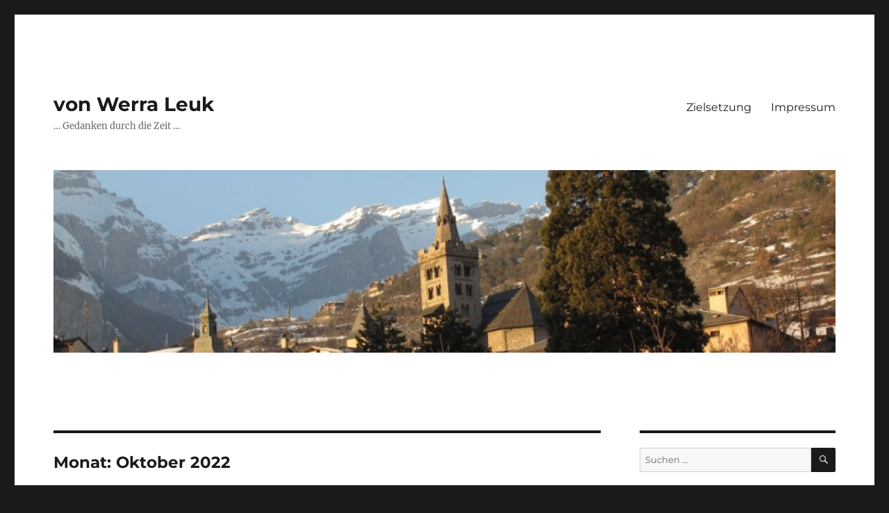

--- FILE ---
content_type: text/html; charset=UTF-8
request_url: https://www.vonwerraleuk.com/2022/10/
body_size: 91819
content:
<!DOCTYPE html>
<html lang="de" class="no-js">
<head>
	<meta charset="UTF-8">
	<meta name="viewport" content="width=device-width, initial-scale=1.0">
	<link rel="profile" href="https://gmpg.org/xfn/11">
		<script>(function(html){html.className = html.className.replace(/\bno-js\b/,'js')})(document.documentElement);</script>
<title>Oktober 2022 &#8211; von Werra Leuk</title>
<meta name='robots' content='max-image-preview:large' />
<link rel="alternate" type="application/rss+xml" title="von Werra Leuk &raquo; Feed" href="https://www.vonwerraleuk.com/feed/" />
<link rel="alternate" type="application/rss+xml" title="von Werra Leuk &raquo; Kommentar-Feed" href="https://www.vonwerraleuk.com/comments/feed/" />
<style id='wp-img-auto-sizes-contain-inline-css'>
img:is([sizes=auto i],[sizes^="auto," i]){contain-intrinsic-size:3000px 1500px}
/*# sourceURL=wp-img-auto-sizes-contain-inline-css */
</style>
<style id='wp-emoji-styles-inline-css'>

	img.wp-smiley, img.emoji {
		display: inline !important;
		border: none !important;
		box-shadow: none !important;
		height: 1em !important;
		width: 1em !important;
		margin: 0 0.07em !important;
		vertical-align: -0.1em !important;
		background: none !important;
		padding: 0 !important;
	}
/*# sourceURL=wp-emoji-styles-inline-css */
</style>
<style id='wp-block-library-inline-css'>
:root{--wp-block-synced-color:#7a00df;--wp-block-synced-color--rgb:122,0,223;--wp-bound-block-color:var(--wp-block-synced-color);--wp-editor-canvas-background:#ddd;--wp-admin-theme-color:#007cba;--wp-admin-theme-color--rgb:0,124,186;--wp-admin-theme-color-darker-10:#006ba1;--wp-admin-theme-color-darker-10--rgb:0,107,160.5;--wp-admin-theme-color-darker-20:#005a87;--wp-admin-theme-color-darker-20--rgb:0,90,135;--wp-admin-border-width-focus:2px}@media (min-resolution:192dpi){:root{--wp-admin-border-width-focus:1.5px}}.wp-element-button{cursor:pointer}:root .has-very-light-gray-background-color{background-color:#eee}:root .has-very-dark-gray-background-color{background-color:#313131}:root .has-very-light-gray-color{color:#eee}:root .has-very-dark-gray-color{color:#313131}:root .has-vivid-green-cyan-to-vivid-cyan-blue-gradient-background{background:linear-gradient(135deg,#00d084,#0693e3)}:root .has-purple-crush-gradient-background{background:linear-gradient(135deg,#34e2e4,#4721fb 50%,#ab1dfe)}:root .has-hazy-dawn-gradient-background{background:linear-gradient(135deg,#faaca8,#dad0ec)}:root .has-subdued-olive-gradient-background{background:linear-gradient(135deg,#fafae1,#67a671)}:root .has-atomic-cream-gradient-background{background:linear-gradient(135deg,#fdd79a,#004a59)}:root .has-nightshade-gradient-background{background:linear-gradient(135deg,#330968,#31cdcf)}:root .has-midnight-gradient-background{background:linear-gradient(135deg,#020381,#2874fc)}:root{--wp--preset--font-size--normal:16px;--wp--preset--font-size--huge:42px}.has-regular-font-size{font-size:1em}.has-larger-font-size{font-size:2.625em}.has-normal-font-size{font-size:var(--wp--preset--font-size--normal)}.has-huge-font-size{font-size:var(--wp--preset--font-size--huge)}.has-text-align-center{text-align:center}.has-text-align-left{text-align:left}.has-text-align-right{text-align:right}.has-fit-text{white-space:nowrap!important}#end-resizable-editor-section{display:none}.aligncenter{clear:both}.items-justified-left{justify-content:flex-start}.items-justified-center{justify-content:center}.items-justified-right{justify-content:flex-end}.items-justified-space-between{justify-content:space-between}.screen-reader-text{border:0;clip-path:inset(50%);height:1px;margin:-1px;overflow:hidden;padding:0;position:absolute;width:1px;word-wrap:normal!important}.screen-reader-text:focus{background-color:#ddd;clip-path:none;color:#444;display:block;font-size:1em;height:auto;left:5px;line-height:normal;padding:15px 23px 14px;text-decoration:none;top:5px;width:auto;z-index:100000}html :where(.has-border-color){border-style:solid}html :where([style*=border-top-color]){border-top-style:solid}html :where([style*=border-right-color]){border-right-style:solid}html :where([style*=border-bottom-color]){border-bottom-style:solid}html :where([style*=border-left-color]){border-left-style:solid}html :where([style*=border-width]){border-style:solid}html :where([style*=border-top-width]){border-top-style:solid}html :where([style*=border-right-width]){border-right-style:solid}html :where([style*=border-bottom-width]){border-bottom-style:solid}html :where([style*=border-left-width]){border-left-style:solid}html :where(img[class*=wp-image-]){height:auto;max-width:100%}:where(figure){margin:0 0 1em}html :where(.is-position-sticky){--wp-admin--admin-bar--position-offset:var(--wp-admin--admin-bar--height,0px)}@media screen and (max-width:600px){html :where(.is-position-sticky){--wp-admin--admin-bar--position-offset:0px}}

/*# sourceURL=wp-block-library-inline-css */
</style><style id='global-styles-inline-css'>
:root{--wp--preset--aspect-ratio--square: 1;--wp--preset--aspect-ratio--4-3: 4/3;--wp--preset--aspect-ratio--3-4: 3/4;--wp--preset--aspect-ratio--3-2: 3/2;--wp--preset--aspect-ratio--2-3: 2/3;--wp--preset--aspect-ratio--16-9: 16/9;--wp--preset--aspect-ratio--9-16: 9/16;--wp--preset--color--black: #000000;--wp--preset--color--cyan-bluish-gray: #abb8c3;--wp--preset--color--white: #fff;--wp--preset--color--pale-pink: #f78da7;--wp--preset--color--vivid-red: #cf2e2e;--wp--preset--color--luminous-vivid-orange: #ff6900;--wp--preset--color--luminous-vivid-amber: #fcb900;--wp--preset--color--light-green-cyan: #7bdcb5;--wp--preset--color--vivid-green-cyan: #00d084;--wp--preset--color--pale-cyan-blue: #8ed1fc;--wp--preset--color--vivid-cyan-blue: #0693e3;--wp--preset--color--vivid-purple: #9b51e0;--wp--preset--color--dark-gray: #1a1a1a;--wp--preset--color--medium-gray: #686868;--wp--preset--color--light-gray: #e5e5e5;--wp--preset--color--blue-gray: #4d545c;--wp--preset--color--bright-blue: #007acc;--wp--preset--color--light-blue: #9adffd;--wp--preset--color--dark-brown: #402b30;--wp--preset--color--medium-brown: #774e24;--wp--preset--color--dark-red: #640c1f;--wp--preset--color--bright-red: #ff675f;--wp--preset--color--yellow: #ffef8e;--wp--preset--gradient--vivid-cyan-blue-to-vivid-purple: linear-gradient(135deg,rgb(6,147,227) 0%,rgb(155,81,224) 100%);--wp--preset--gradient--light-green-cyan-to-vivid-green-cyan: linear-gradient(135deg,rgb(122,220,180) 0%,rgb(0,208,130) 100%);--wp--preset--gradient--luminous-vivid-amber-to-luminous-vivid-orange: linear-gradient(135deg,rgb(252,185,0) 0%,rgb(255,105,0) 100%);--wp--preset--gradient--luminous-vivid-orange-to-vivid-red: linear-gradient(135deg,rgb(255,105,0) 0%,rgb(207,46,46) 100%);--wp--preset--gradient--very-light-gray-to-cyan-bluish-gray: linear-gradient(135deg,rgb(238,238,238) 0%,rgb(169,184,195) 100%);--wp--preset--gradient--cool-to-warm-spectrum: linear-gradient(135deg,rgb(74,234,220) 0%,rgb(151,120,209) 20%,rgb(207,42,186) 40%,rgb(238,44,130) 60%,rgb(251,105,98) 80%,rgb(254,248,76) 100%);--wp--preset--gradient--blush-light-purple: linear-gradient(135deg,rgb(255,206,236) 0%,rgb(152,150,240) 100%);--wp--preset--gradient--blush-bordeaux: linear-gradient(135deg,rgb(254,205,165) 0%,rgb(254,45,45) 50%,rgb(107,0,62) 100%);--wp--preset--gradient--luminous-dusk: linear-gradient(135deg,rgb(255,203,112) 0%,rgb(199,81,192) 50%,rgb(65,88,208) 100%);--wp--preset--gradient--pale-ocean: linear-gradient(135deg,rgb(255,245,203) 0%,rgb(182,227,212) 50%,rgb(51,167,181) 100%);--wp--preset--gradient--electric-grass: linear-gradient(135deg,rgb(202,248,128) 0%,rgb(113,206,126) 100%);--wp--preset--gradient--midnight: linear-gradient(135deg,rgb(2,3,129) 0%,rgb(40,116,252) 100%);--wp--preset--font-size--small: 13px;--wp--preset--font-size--medium: 20px;--wp--preset--font-size--large: 36px;--wp--preset--font-size--x-large: 42px;--wp--preset--spacing--20: 0.44rem;--wp--preset--spacing--30: 0.67rem;--wp--preset--spacing--40: 1rem;--wp--preset--spacing--50: 1.5rem;--wp--preset--spacing--60: 2.25rem;--wp--preset--spacing--70: 3.38rem;--wp--preset--spacing--80: 5.06rem;--wp--preset--shadow--natural: 6px 6px 9px rgba(0, 0, 0, 0.2);--wp--preset--shadow--deep: 12px 12px 50px rgba(0, 0, 0, 0.4);--wp--preset--shadow--sharp: 6px 6px 0px rgba(0, 0, 0, 0.2);--wp--preset--shadow--outlined: 6px 6px 0px -3px rgb(255, 255, 255), 6px 6px rgb(0, 0, 0);--wp--preset--shadow--crisp: 6px 6px 0px rgb(0, 0, 0);}:where(.is-layout-flex){gap: 0.5em;}:where(.is-layout-grid){gap: 0.5em;}body .is-layout-flex{display: flex;}.is-layout-flex{flex-wrap: wrap;align-items: center;}.is-layout-flex > :is(*, div){margin: 0;}body .is-layout-grid{display: grid;}.is-layout-grid > :is(*, div){margin: 0;}:where(.wp-block-columns.is-layout-flex){gap: 2em;}:where(.wp-block-columns.is-layout-grid){gap: 2em;}:where(.wp-block-post-template.is-layout-flex){gap: 1.25em;}:where(.wp-block-post-template.is-layout-grid){gap: 1.25em;}.has-black-color{color: var(--wp--preset--color--black) !important;}.has-cyan-bluish-gray-color{color: var(--wp--preset--color--cyan-bluish-gray) !important;}.has-white-color{color: var(--wp--preset--color--white) !important;}.has-pale-pink-color{color: var(--wp--preset--color--pale-pink) !important;}.has-vivid-red-color{color: var(--wp--preset--color--vivid-red) !important;}.has-luminous-vivid-orange-color{color: var(--wp--preset--color--luminous-vivid-orange) !important;}.has-luminous-vivid-amber-color{color: var(--wp--preset--color--luminous-vivid-amber) !important;}.has-light-green-cyan-color{color: var(--wp--preset--color--light-green-cyan) !important;}.has-vivid-green-cyan-color{color: var(--wp--preset--color--vivid-green-cyan) !important;}.has-pale-cyan-blue-color{color: var(--wp--preset--color--pale-cyan-blue) !important;}.has-vivid-cyan-blue-color{color: var(--wp--preset--color--vivid-cyan-blue) !important;}.has-vivid-purple-color{color: var(--wp--preset--color--vivid-purple) !important;}.has-black-background-color{background-color: var(--wp--preset--color--black) !important;}.has-cyan-bluish-gray-background-color{background-color: var(--wp--preset--color--cyan-bluish-gray) !important;}.has-white-background-color{background-color: var(--wp--preset--color--white) !important;}.has-pale-pink-background-color{background-color: var(--wp--preset--color--pale-pink) !important;}.has-vivid-red-background-color{background-color: var(--wp--preset--color--vivid-red) !important;}.has-luminous-vivid-orange-background-color{background-color: var(--wp--preset--color--luminous-vivid-orange) !important;}.has-luminous-vivid-amber-background-color{background-color: var(--wp--preset--color--luminous-vivid-amber) !important;}.has-light-green-cyan-background-color{background-color: var(--wp--preset--color--light-green-cyan) !important;}.has-vivid-green-cyan-background-color{background-color: var(--wp--preset--color--vivid-green-cyan) !important;}.has-pale-cyan-blue-background-color{background-color: var(--wp--preset--color--pale-cyan-blue) !important;}.has-vivid-cyan-blue-background-color{background-color: var(--wp--preset--color--vivid-cyan-blue) !important;}.has-vivid-purple-background-color{background-color: var(--wp--preset--color--vivid-purple) !important;}.has-black-border-color{border-color: var(--wp--preset--color--black) !important;}.has-cyan-bluish-gray-border-color{border-color: var(--wp--preset--color--cyan-bluish-gray) !important;}.has-white-border-color{border-color: var(--wp--preset--color--white) !important;}.has-pale-pink-border-color{border-color: var(--wp--preset--color--pale-pink) !important;}.has-vivid-red-border-color{border-color: var(--wp--preset--color--vivid-red) !important;}.has-luminous-vivid-orange-border-color{border-color: var(--wp--preset--color--luminous-vivid-orange) !important;}.has-luminous-vivid-amber-border-color{border-color: var(--wp--preset--color--luminous-vivid-amber) !important;}.has-light-green-cyan-border-color{border-color: var(--wp--preset--color--light-green-cyan) !important;}.has-vivid-green-cyan-border-color{border-color: var(--wp--preset--color--vivid-green-cyan) !important;}.has-pale-cyan-blue-border-color{border-color: var(--wp--preset--color--pale-cyan-blue) !important;}.has-vivid-cyan-blue-border-color{border-color: var(--wp--preset--color--vivid-cyan-blue) !important;}.has-vivid-purple-border-color{border-color: var(--wp--preset--color--vivid-purple) !important;}.has-vivid-cyan-blue-to-vivid-purple-gradient-background{background: var(--wp--preset--gradient--vivid-cyan-blue-to-vivid-purple) !important;}.has-light-green-cyan-to-vivid-green-cyan-gradient-background{background: var(--wp--preset--gradient--light-green-cyan-to-vivid-green-cyan) !important;}.has-luminous-vivid-amber-to-luminous-vivid-orange-gradient-background{background: var(--wp--preset--gradient--luminous-vivid-amber-to-luminous-vivid-orange) !important;}.has-luminous-vivid-orange-to-vivid-red-gradient-background{background: var(--wp--preset--gradient--luminous-vivid-orange-to-vivid-red) !important;}.has-very-light-gray-to-cyan-bluish-gray-gradient-background{background: var(--wp--preset--gradient--very-light-gray-to-cyan-bluish-gray) !important;}.has-cool-to-warm-spectrum-gradient-background{background: var(--wp--preset--gradient--cool-to-warm-spectrum) !important;}.has-blush-light-purple-gradient-background{background: var(--wp--preset--gradient--blush-light-purple) !important;}.has-blush-bordeaux-gradient-background{background: var(--wp--preset--gradient--blush-bordeaux) !important;}.has-luminous-dusk-gradient-background{background: var(--wp--preset--gradient--luminous-dusk) !important;}.has-pale-ocean-gradient-background{background: var(--wp--preset--gradient--pale-ocean) !important;}.has-electric-grass-gradient-background{background: var(--wp--preset--gradient--electric-grass) !important;}.has-midnight-gradient-background{background: var(--wp--preset--gradient--midnight) !important;}.has-small-font-size{font-size: var(--wp--preset--font-size--small) !important;}.has-medium-font-size{font-size: var(--wp--preset--font-size--medium) !important;}.has-large-font-size{font-size: var(--wp--preset--font-size--large) !important;}.has-x-large-font-size{font-size: var(--wp--preset--font-size--x-large) !important;}
/*# sourceURL=global-styles-inline-css */
</style>

<style id='classic-theme-styles-inline-css'>
/*! This file is auto-generated */
.wp-block-button__link{color:#fff;background-color:#32373c;border-radius:9999px;box-shadow:none;text-decoration:none;padding:calc(.667em + 2px) calc(1.333em + 2px);font-size:1.125em}.wp-block-file__button{background:#32373c;color:#fff;text-decoration:none}
/*# sourceURL=/wp-includes/css/classic-themes.min.css */
</style>
<link rel='stylesheet' id='email-subscribers-css' href='https://www.vonwerraleuk.com/wp-content/plugins/email-subscribers/lite/public/css/email-subscribers-public.css?ver=5.7.58' media='all' />
<link rel='stylesheet' id='twentysixteen-fonts-css' href='https://www.vonwerraleuk.com/wp-content/themes/twentysixteen/fonts/merriweather-plus-montserrat-plus-inconsolata.css?ver=20230328' media='all' />
<link rel='stylesheet' id='genericons-css' href='https://www.vonwerraleuk.com/wp-content/themes/twentysixteen/genericons/genericons.css?ver=20201208' media='all' />
<link rel='stylesheet' id='twentysixteen-style-css' href='https://www.vonwerraleuk.com/wp-content/themes/twentysixteen/style.css?ver=20241112' media='all' />
<link rel='stylesheet' id='twentysixteen-block-style-css' href='https://www.vonwerraleuk.com/wp-content/themes/twentysixteen/css/blocks.css?ver=20240817' media='all' />
<style id='akismet-widget-style-inline-css'>

			.a-stats {
				--akismet-color-mid-green: #357b49;
				--akismet-color-white: #fff;
				--akismet-color-light-grey: #f6f7f7;

				max-width: 350px;
				width: auto;
			}

			.a-stats * {
				all: unset;
				box-sizing: border-box;
			}

			.a-stats strong {
				font-weight: 600;
			}

			.a-stats a.a-stats__link,
			.a-stats a.a-stats__link:visited,
			.a-stats a.a-stats__link:active {
				background: var(--akismet-color-mid-green);
				border: none;
				box-shadow: none;
				border-radius: 8px;
				color: var(--akismet-color-white);
				cursor: pointer;
				display: block;
				font-family: -apple-system, BlinkMacSystemFont, 'Segoe UI', 'Roboto', 'Oxygen-Sans', 'Ubuntu', 'Cantarell', 'Helvetica Neue', sans-serif;
				font-weight: 500;
				padding: 12px;
				text-align: center;
				text-decoration: none;
				transition: all 0.2s ease;
			}

			/* Extra specificity to deal with TwentyTwentyOne focus style */
			.widget .a-stats a.a-stats__link:focus {
				background: var(--akismet-color-mid-green);
				color: var(--akismet-color-white);
				text-decoration: none;
			}

			.a-stats a.a-stats__link:hover {
				filter: brightness(110%);
				box-shadow: 0 4px 12px rgba(0, 0, 0, 0.06), 0 0 2px rgba(0, 0, 0, 0.16);
			}

			.a-stats .count {
				color: var(--akismet-color-white);
				display: block;
				font-size: 1.5em;
				line-height: 1.4;
				padding: 0 13px;
				white-space: nowrap;
			}
		
/*# sourceURL=akismet-widget-style-inline-css */
</style>
<script src="https://www.vonwerraleuk.com/wp-includes/js/jquery/jquery.min.js?ver=3.7.1" id="jquery-core-js"></script>
<script src="https://www.vonwerraleuk.com/wp-includes/js/jquery/jquery-migrate.min.js?ver=3.4.1" id="jquery-migrate-js"></script>
<script id="twentysixteen-script-js-extra">
var screenReaderText = {"expand":"Untermen\u00fc anzeigen","collapse":"Untermen\u00fc verbergen"};
//# sourceURL=twentysixteen-script-js-extra
</script>
<script src="https://www.vonwerraleuk.com/wp-content/themes/twentysixteen/js/functions.js?ver=20230629" id="twentysixteen-script-js" defer data-wp-strategy="defer"></script>
<link rel="https://api.w.org/" href="https://www.vonwerraleuk.com/wp-json/" /><link rel="EditURI" type="application/rsd+xml" title="RSD" href="https://www.vonwerraleuk.com/xmlrpc.php?rsd" />
<!-- Analytics by WP Statistics - https://wp-statistics.com -->
<style>.recentcomments a{display:inline !important;padding:0 !important;margin:0 !important;}</style><link rel="icon" href="https://www.vonwerraleuk.com/wp-content/uploads/2013/10/cropped-wappen-wp-20131029-32x32.png" sizes="32x32" />
<link rel="icon" href="https://www.vonwerraleuk.com/wp-content/uploads/2013/10/cropped-wappen-wp-20131029-192x192.png" sizes="192x192" />
<link rel="apple-touch-icon" href="https://www.vonwerraleuk.com/wp-content/uploads/2013/10/cropped-wappen-wp-20131029-180x180.png" />
<meta name="msapplication-TileImage" content="https://www.vonwerraleuk.com/wp-content/uploads/2013/10/cropped-wappen-wp-20131029-270x270.png" />
</head>

<body data-rsssl=1 class="archive date wp-embed-responsive wp-theme-twentysixteen group-blog hfeed">
<div id="page" class="site">
	<div class="site-inner">
		<a class="skip-link screen-reader-text" href="#content">
			Zum Inhalt springen		</a>

		<header id="masthead" class="site-header">
			<div class="site-header-main">
				<div class="site-branding">
					
											<p class="site-title"><a href="https://www.vonwerraleuk.com/" rel="home">von Werra Leuk</a></p>
												<p class="site-description">&#8230; Gedanken durch die Zeit &#8230;</p>
									</div><!-- .site-branding -->

									<button id="menu-toggle" class="menu-toggle">Menü</button>

					<div id="site-header-menu" class="site-header-menu">
													<nav id="site-navigation" class="main-navigation" aria-label="Primäres Menü">
								<div class="menu-menu-container"><ul id="menu-menu" class="primary-menu"><li id="menu-item-264" class="menu-item menu-item-type-post_type menu-item-object-page menu-item-264"><a href="https://www.vonwerraleuk.com/zielsetzung/">Zielsetzung</a></li>
<li id="menu-item-265" class="menu-item menu-item-type-post_type menu-item-object-page menu-item-265"><a href="https://www.vonwerraleuk.com/about/">Impressum</a></li>
</ul></div>							</nav><!-- .main-navigation -->
						
											</div><!-- .site-header-menu -->
							</div><!-- .site-header-main -->

											<div class="header-image">
					<a href="https://www.vonwerraleuk.com/" rel="home">
						<img src="https://www.vonwerraleuk.com/wp-content/uploads/2013/10/cropped-cropped-img_01131.jpg" width="1200" height="280" alt="von Werra Leuk" sizes="(max-width: 709px) 85vw, (max-width: 909px) 81vw, (max-width: 1362px) 88vw, 1200px" srcset="https://www.vonwerraleuk.com/wp-content/uploads/2013/10/cropped-cropped-img_01131.jpg 1200w, https://www.vonwerraleuk.com/wp-content/uploads/2013/10/cropped-cropped-img_01131-300x70.jpg 300w, https://www.vonwerraleuk.com/wp-content/uploads/2013/10/cropped-cropped-img_01131-1024x239.jpg 1024w" decoding="async" fetchpriority="high" />					</a>
				</div><!-- .header-image -->
					</header><!-- .site-header -->

		<div id="content" class="site-content">

	<div id="primary" class="content-area">
		<main id="main" class="site-main">

		
			<header class="page-header">
				<h1 class="page-title">Monat: <span>Oktober 2022</span></h1>			</header><!-- .page-header -->

			
<article id="post-1347" class="post-1347 post type-post status-publish format-standard hentry category-allgemein">
	<header class="entry-header">
		
		<h2 class="entry-title"><a href="https://www.vonwerraleuk.com/2022/10/22/spick-2/" rel="bookmark">Spick</a></h2>	</header><!-- .entry-header -->

	
	
	<div class="entry-content">
		<p>Vor ungefähr einem Monat erschien ein Artikel in meiner Tageszeitung, in dem sehr hochtrabend vom Spick in der Schule die Rede war. Der Titel genügte, mich in die Zeit, als bei mir der Spick eine wichtige Rolle spielte, in die Kantonsschule in Luzern, zurückzusetzen. In der Kanti hausten das Gymnasium und die technische Abteilung unter einem Dach. An der Kanti gab es keine Lehrer, nur Professoren. Sogar der Turnlehrer wurde mit «Herr Professor» angeredet. Nebenbei bemerkt, es gab nur Professoren, keine Professorinnen. Wir Lernenden waren Studenten an der Kantonsschule. Im Volksmund: Kantischüler. Für die galt es, in diesem Bildungsbiotop zu überleben. Das war das Ziel aller Studis. Überleben! Die Matura musste bestanden werden.<br />
Die Munition der Professoren waren die Noten. Sie wurden für die Bewertung der Klausuren verschossen. Im Lager der Studis mussten möglichst viele genügende Noten gesammelt werden. Was heisst, man musste den Stoff beherrschen. Das lief auf ein Auswendiglernen hinaus. Wer ein gutes Gedächtnis hatte, war hier im Vorteil. Der Durchschnitt, weit mehr als die Hälfte der Schüler, hatten hier ein Defizit. Sie brauchten Hilfsmittel, um auf den geforderten Notendurchschnitt des Semesters zu kommen. Ich gehörte zur untersten Gruppe dieser Hilfesuchenden.</p>
<p>Wie im Mathematikunterricht gelernt, begann ich die Lage zu analysieren und unser Biotop in Grundsätze, Axiome, zu gliedern.</p>
<ol>
<li>Axiom:<br />
Jeder Prof hat besondere Lieblingsthemen.</li>
<li>Axiom:<br />
Die Korrektur der Klausurprüfungen muss für den Prof ein Minimum von Zeit in Anspruch nehmen.</li>
<li>Axiom:<br />
Ohne Solidarität der Kantischüler während den Prüfungen geht es nicht. Abschreiben muss stets möglich sein.</li>
<li>Axiom:<br />
Ohne Spick geht es auch nicht. Nur mit diesem Hilfsmittel besteht eine hohe Wahrscheinlichkeit, mit einem «genügend» davon zu kommen.</li>
</ol>
<p>Es hatte sich in der Klasse herumgesprochen, dass ich dank meiner Systematik in der Lage war, zu den Prüfungsthemen die wahrscheinlichsten Prüfungsfragen vorauszusagen. Drei Tage vor der Klausur war meine Meinung gefragt. Bereitwillig gab ich meine Gedanken preis. Die Treffsicherheit lag bei 68%.<br />
Für die Korrektur und die Notengebung hatten es die Profs der naturwissenschaftlichen Fächer am einfachsten. Allen voran die Mathe-Lehrer. Es gab nur eine richtige Lösung. Eine Zahl oder eine Gleichung. Die Profs der geisteswissenschaftlichen Fächer waren hier im Nachteil. Sie brauchten wesentlich mehr Zeit, die Arbeiten zu korrigieren.</p>
<p>Die ganze technische Abteilung der Kanti – das war das Sammelbecken jener, die zu dumm waren, um die Grammatik und die Vokabeln von Griechisch und Latein zu verstehen und zu memorieren – setzte sich aus Knaben zusammen. Mit einer Ausnahme – Irene hiess die Dame – sie besuchte unsere Klasse. Sie war ein natürliches, selbstsicheres und kameradschaftliches Wesen. Sie hatte begriffen, wie sich in einer Gruppe von halbwüchsigen Buben studieren liess. Alle Leser, die jetzt denken, es wurde geschäkert und geflirtet, liegen falsch. Sie war eine von uns. Sie spielte ausgezeichnet Fussball. Sie fuhr Velo wie Hugo Koblet. Sie erzählte geistreiche und anständige Witze. Sie hatte uns alle im Griff. Und ihre Methode zu spicken war unschlagbar. Sie nützte ihr weibliches Geschlecht redlich aus. Es fiel auf, dass immer, wenn Klausuren angesagt waren, sie im Rock und in Seidenstrümpfen daherkam. Zuoberst auf den Oberschenkeln hatte sie ihre mit Schreibmaschine geschriebenen Spicks fixiert. Terra incognita!<br />
Es ist an der Zeit, in das Wesen des Spicks einzutauchen.</p>
<ol>
<li>Spicks können nur eine beschränkte Anzahl von Informationen aufnehmen. Müssen sie doch per definitionem klein sein.</li>
<li>Spicks müssen für die Profs unsichtbar sein.</li>
<li>Auf jedem Spick liegt ein Fluch. Sobald er geboren und aufgeschrieben ist, hat man sich so intensiv mit dem Stoff auseinandergesetzt, dass man ihn nicht mehr braucht.</li>
</ol>
<p>Die Auseinandersetzung mit der Herstellung von Spicks ist ein hervorragender Lernvorgang. Es gibt Ausnahmen.<br />
Die mathematische Formel zur Umwandlung eines regelmässigen Neunecks in ein Achtzehneck muss hier etwas genauer betrachtet werden. Die Ableitung füllt die Hälfte einer A4-Seite. Die Formel besteht aus Zahlen, Buchstaben, Plus- und Minuszeichen, runden und eckigen Klammern, Potenzen und Wurzeln, insgesamt 19 Therme. Auswendiglernen nur für Genies.<br />
Unser Mathe-Prof liebte die frische Luft. Während des Unterrichts mussten alle Viertelstunde die Klassenzimmerfenster für fünf Minuten geöffnet werden, um Sauerstoff hineinzulassen. Auch bei Prüfungen galt diese Vorschrift. Verantwortlich für die Durchführung war der Fensterchef, jener Schüler, der am nächsten beim Fenster seinen Platz hatte.</p>
<p>Zurück zur Umwandlung von regelmässigen Polygonen. In der Pause hatte ich die Riesenformel mit Schulkreide auf die Aussenfensterbank aus Sandstein des Fensters geschrieben. Bei Klausuren war ich immer der Fensterchef. Den Rest können Sie sich ausdenken. Dreimal während der Prüfung konnte ich die vermaledeite Zahlenfolge überprüfen. In der nächsten Pause genügte ein nasser Schwamm, um den Spick zum Verschwinden zu bringen.<br />
Bei Übersetzungsklausuren oder Stundenaufsätzen hatte der Spick nichts zu suchen. Alle Professoren mussten ihre Schüler am Ende des Semesters benoten.<br />
Der Geschichtslehrer löste das Problem auf seine Weise. Er liess gar keine Klausuren schreiben. Im Monatsrhythmus wurde die Geschichtsstunde zum Kolloquium. Er begann zum Beispiel mit der Frage „Warum kam es zum Siebenjährigen Krieg?“. Es entfachte sich sofort eine heftige Diskussion. Jeder meldete sich zu Wort. Der Prof war ein hervorragender Gesprächsführer. In diesen Stunden lernten wir am meisten Geschichte. Und der Prof konnte seine Studis beurteilen.</p>
<p>In der Physik lernten wir «Druck erzeugt Gegendruck». Das gilt auch in der Notenfuxerei.</p>
<p>Es wird nur dort gespickt, wo es sich lohnt zu tricksen.<br />
Jeder gute Prof konnte Prüfungen schreiben lassen, wo Verstehen und Denken getestet wurde. So gesehen ist der Spick nichts anderes als die Antwort der Studis auf schlechte Klausurfragen von arbeitsscheuen Lehrern. Je besser der Lehrer, umso weniger wird gespickt.<br />
Bei guten Lehrkräften, die mit Prüfungsfragen Nachdenken und Verständnis und nicht die Speicherkapazität des Gedächtnisses des Schülers herausfordern, hat Spicken verloren.</p>
<p>So gesehen ist Spicken ein Teil der Schulkultur.</p>
<p>&nbsp;</p>
<p>Views: 66</p>	</div><!-- .entry-content -->

	<footer class="entry-footer">
		<span class="byline"><img alt='' src='https://secure.gravatar.com/avatar/8ee5d288ae3237d12118f39761a3389156df40ea2d881a7aec35a1f18ed67f76?s=49&#038;d=mm&#038;r=g' srcset='https://secure.gravatar.com/avatar/8ee5d288ae3237d12118f39761a3389156df40ea2d881a7aec35a1f18ed67f76?s=98&#038;d=mm&#038;r=g 2x' class='avatar avatar-49 photo' height='49' width='49' decoding='async'/><span class="screen-reader-text">Autor </span><span class="author vcard"><a class="url fn n" href="https://www.vonwerraleuk.com/author/drvonwerra/">Dr. Hans von Werra</a></span></span><span class="posted-on"><span class="screen-reader-text">Veröffentlicht am </span><a href="https://www.vonwerraleuk.com/2022/10/22/spick-2/" rel="bookmark"><time class="entry-date published" datetime="2022-10-22T06:00:55+02:00">22. Oktober 2022</time><time class="updated" datetime="2022-10-15T16:02:25+02:00">15. Oktober 2022</time></a></span><span class="cat-links"><span class="screen-reader-text">Kategorien </span><a href="https://www.vonwerraleuk.com/category/allgemein/" rel="category tag">Blog</a></span><span class="comments-link"><a href="https://www.vonwerraleuk.com/2022/10/22/spick-2/#respond">Schreibe einen Kommentar<span class="screen-reader-text"> zu Spick</span></a></span>			</footer><!-- .entry-footer -->
</article><!-- #post-1347 -->

<article id="post-1344" class="post-1344 post type-post status-publish format-standard hentry category-allgemein">
	<header class="entry-header">
		
		<h2 class="entry-title"><a href="https://www.vonwerraleuk.com/2022/10/21/spick/" rel="bookmark">Antisèche</a></h2>	</header><!-- .entry-header -->

	
	
	<div class="entry-content">
		<p>Antisèche</p>
<p>Il y a environ un mois de ça, un article paru dans mon quotidien parlait de manière très ampoulée des antisèches à l&#8217;école. Rien que le titre a suffi à me ramener à l&#8217;époque où la mascogne jouait un rôle important pour moi, à l&#8217;école cantonale de Lucerne. A la „Kanti,&#8220; le gymnase et la section technique étaient réunis sous le même toit. Il n&#8217;y avait pas d&#8217;enseignants à l&#8217;école cantonale, rien que des professeurs. Même l’enseignant de gymnastique était appelé &#8222;Monsieur le professeur&#8220;. Il n&#8217;y avait actuellement que des professeurs, pas de professeuses. Nous, les apprenants, étions les étudiants à l&#8217;école cantonale. Dans le langage populaire: les élèves de la Kanti. Pour nous, il s&#8217;agissait de survivre dans ce biotope éducatif. C&#8217;était l&#8217;objectif de tous les étudiants. Survivre! Il fallait passer le bac à tout prix!<br />
Les professeurs étaient bardés de munitions: les notes. Elles étaient canardées pour l&#8217;évaluation des examens. Dans le camp des étudiants, il fallait récolter un maximum de notes suffisantes. Ce qui signifie qu&#8217;il fallait maîtriser la matière. Cela revenait à tout apprendre par cœur. Ceux qui avaient une bonne mémoire étaient avantagés. Mais la moyenne, bien plus de la moitié des élèves, souffrait d’un net déficit dans ce domaine. Ils avaient besoin d&#8217;aides pour atteindre la note requise pour le semestre. Et moi, je faisais partie du fond de panier de ces demandeurs d&#8217;aide.</p>
<p>L’ayant appris en cours de mathématiques, j&#8217;ai commencé à analyser la situation et à structurer notre biotope en principes, en axiomes.</p>
<ol>
<li>Axiome: Chaque professeur a ses sujets préférés particuliers.</li>
<li>Axiome: la correction des épreuves écrites ne doit monopoliser qu’un minimum de temps au professeur.</li>
<li>Axiome: Sans solidarité des élèves Kantiens pendant les examens, rien n&#8217;est possible. Il doit toujours être possible de copier.</li>
<li>Axiome: Sans antisèche, cela ne fonctionnera pas non plus. Ce n&#8217;est qu&#8217;avec cette ressource qu&#8217;il y a une haute probabilité de s&#8217;en tirer avec un &#8222;suffisant&#8220;.</li>
</ol>
<p>La rumeur s&#8217;était répandue dans la classe que, grâce à ma systématique, j&#8217;étais en mesure de prédire les questions d&#8217;examen les plus probables pour les sujets d&#8217;examen. Trois jours avant l&#8217;examen, on me demandait mon avis. Je dévoilais volontiers mes cogitations. Le taux de réussite titrait 68%.<br />
Pour la correction et l&#8217;attribution des notes, les professeurs de sciences naturelles avaient la tâche la plus facile. En premier lieu, les professeurs de mathématiques. Il n&#8217;y avait qu&#8217;une seule bonne solution. Un chiffre ou une équation. Les professeurs de lettres et sciences humaines étaient ici désavantagés. Ils avaient besoin de beaucoup plus de temps pour corriger les copies.</p>
<p>Toute la section technique de la Kanti &#8211; c&#8217;était le vivier de ceux qui étaient trop stupides pour comprendre et mémoriser la grammaire et le vocabulaire du grec et du latin &#8211; était composée de garçons. A une exception près &#8211; Irène, c&#8217;était son nom &#8211; elle était dans notre classe. Elle était d&#8217;un naturel sûr d&#8217;elle et avait le sens de la camaraderie. Elle avait compris comment on pouvait se démarquer dans un groupe de garçons pré-pubères. À tous les lecteurs qui s’imaginent maintenant qu&#8217;il n’y avait que du badinage et du flirt, ils se trompent. C&#8217;était une d&#8217;entre nous. Elle jouait super bien au football. Elle faisait du vélo comme Hugo Koblet. Elle racontait des blagues spirituelles et décentes. Elle nous avait tous sous sa coupe. Et sa méthode d’antisèche était imbattable. Elle utilisait son sexe féminin de manière honorable. Singulièrement, à chaque fois qu&#8217;il y avait des examens, elle se pointait en jupe et en bas de soie. Sur le haut de ses cuisses étaient fixés ses antisèches dactylographiées. Terra incognita!</p>
<p>Il est temps de se plonger dans l&#8217;essence même de l’antisèche.</p>
<ul>
<li>Les antisèches ne peuvent contenir qu&#8217;un nombre limité d&#8217;informations. Par définition, elles doivent être petites.</li>
<li>Les antisèches doivent être invisibles pour les professeurs.</li>
<li>Chaque antisèche est maudite car, dès qu&#8217;elle est conçue et qu&#8217;elle est écrite, on s&#8217;est penché si intensément sur la matière qu&#8217;on n&#8217;en a en fait plus besoin.</li>
</ul>
<p>L&#8217;étude de la fabrication des antisèches est un excellent processus d&#8217;apprentissage. Mais il y a des exceptions.<br />
La formule mathématique permettant de transformer un ennéagone régulier en un octodécagone doit être examinée ici d&#8217;un peu plus près. La dérivée remplit facilement la moitié d&#8217;une page A4. La formule est composée de chiffres, de lettres, de signes plus et moins, de parenthèses rondes et carrées, de puissances et de racines, soit 19 termes au total. Apprendre ça par cœur est réservé aux petits génies.<br />
Notre prof de maths aimait l&#8217;air frais. Pendant les cours, les fenêtres des salles de classe devaient être ouvertes tous les quarts d&#8217;heure pendant cinq minutes pour laisser circuler l&#8217;oxygène. Cette règle s&#8217;appliquait également aux examens. Le responsable de l&#8217;application de cette règle était le chef de fenêtre, l&#8217;élève dont la place se situait le plus près de la fenêtre.</p>
<p>Revenons à la transformation des polygones réguliers. Pendant la récréation, j&#8217;avais écrit l’énorme formule à la craie sur la banquette de fenêtre extérieure en grès. Lors des examens, j&#8217;étais toujours le chef de fenêtre. Le reste, vous pouvez l&#8217;imaginer. Trois fois pendant l&#8217;examen, je pouvais vérifier la maudite série de chiffres. Lors de la pause suivante, il suffisait d’un coup d’éponge mouillée pour faire disparaître la triche.</p>
<p>Les antisèches n&#8217;avaient pas leur place dans les examens de traduction ou les dissertations. Tous les professeurs devaient noter leurs élèves à la fin du semestre. Le professeur d&#8217;histoire avait résolu le problème à sa manière. Il ne faisait pas passer d&#8217;examens. Tous les mois, le cours d&#8217;histoire se transformait en colloque. Il commençait par exemple par la question «Pourquoi la guerre de sept ans a-t-elle eu lieu?» Une discussion animée s’engageait immédiatement. Tout le monde prenait la parole. Le professeur était un excellent modérateur de débats. C&#8217;est pendant ces cours que nous apprenions le plus d&#8217;histoire. Et le professeur pouvait ainsi évaluer ses étudiants.<br />
En physique, nous avions appris que «la pression engendre la contre-pression». C&#8217;est également applicable à l’esprit des antisèches.<br />
On ne triche que là où cela vaut la peine de tricher.<br />
Tout bon professeur pouvait faire passer des examens où la compréhension et la réflexion étaient testées. De ce point de vue, l&#8217;antisèche n&#8217;est rien d&#8217;autre que la réponse des étudiants à de mauvaises questions d&#8217;examen posées par des professeurs peu enclins au travail. Plus le professeur est bon, moins il y a de triche.</p>
<p>Chez les bons enseignants, ceux qui mettent au défi la réflexion et la compréhension avec des questions d&#8217;examen et non la capacité de stockage de la mémoire de l&#8217;étudiant, le copiage perds son sens.</p>
<p>De ce point de vue, le copiage fait partie de la culture scolaire.</p>
<p><em>Antisèche<br />
(Suisse: la mascogne &#8211; ne serait utilisé que dans le canton de Genève) </em></p>
<p>&nbsp;</p>
<p>Views: 39</p>	</div><!-- .entry-content -->

	<footer class="entry-footer">
		<span class="byline"><img alt='' src='https://secure.gravatar.com/avatar/8ee5d288ae3237d12118f39761a3389156df40ea2d881a7aec35a1f18ed67f76?s=49&#038;d=mm&#038;r=g' srcset='https://secure.gravatar.com/avatar/8ee5d288ae3237d12118f39761a3389156df40ea2d881a7aec35a1f18ed67f76?s=98&#038;d=mm&#038;r=g 2x' class='avatar avatar-49 photo' height='49' width='49' decoding='async'/><span class="screen-reader-text">Autor </span><span class="author vcard"><a class="url fn n" href="https://www.vonwerraleuk.com/author/drvonwerra/">Dr. Hans von Werra</a></span></span><span class="posted-on"><span class="screen-reader-text">Veröffentlicht am </span><a href="https://www.vonwerraleuk.com/2022/10/21/spick/" rel="bookmark"><time class="entry-date published" datetime="2022-10-21T06:00:51+02:00">21. Oktober 2022</time><time class="updated" datetime="2022-10-15T15:57:04+02:00">15. Oktober 2022</time></a></span><span class="cat-links"><span class="screen-reader-text">Kategorien </span><a href="https://www.vonwerraleuk.com/category/allgemein/" rel="category tag">Blog</a></span><span class="comments-link"><a href="https://www.vonwerraleuk.com/2022/10/21/spick/#respond">Schreibe einen Kommentar<span class="screen-reader-text"> zu Antisèche</span></a></span>			</footer><!-- .entry-footer -->
</article><!-- #post-1344 -->

		</main><!-- .site-main -->
	</div><!-- .content-area -->


	<aside id="secondary" class="sidebar widget-area">
		<section id="search-2" class="widget widget_search">
<form role="search" method="get" class="search-form" action="https://www.vonwerraleuk.com/">
	<label>
		<span class="screen-reader-text">
			Suche nach:		</span>
		<input type="search" class="search-field" placeholder="Suchen …" value="" name="s" />
	</label>
	<button type="submit" class="search-submit"><span class="screen-reader-text">
		Suchen	</span></button>
</form>
</section><section id="email-subscribers-form-0" class="widget widget_email-subscribers-form"><div class="emaillist" id="es_form_f0-n1"><form action="/2022/10/#es_form_f0-n1" method="post" class="es_subscription_form es_shortcode_form  es_ajax_subscription_form" id="es_subscription_form_697b87878b137" data-source="ig-es" data-form-id="0"><div class="es-field-wrap"><label>E-Mail*<br /><input class="es_required_field es_txt_email ig_es_form_field_email" type="email" name="esfpx_email" value="" placeholder="" required="required" /></label></div><input type="hidden" name="esfpx_form_id" value="0" /><input type="hidden" name="es" value="subscribe" />
			<input type="hidden" name="esfpx_es_form_identifier" value="f0-n1" />
			<input type="hidden" name="esfpx_es_email_page" value="1344" />
			<input type="hidden" name="esfpx_es_email_page_url" value="https://www.vonwerraleuk.com/2022/10/21/spick/" />
			<input type="hidden" name="esfpx_status" value="Unconfirmed" />
			<input type="hidden" name="esfpx_es-subscribe" id="es-subscribe-697b87878b137" value="65a043263e" />
			<label style="position:absolute;top:-99999px;left:-99999px;z-index:-99;" aria-hidden="true"><span hidden>Please leave this field empty.</span><input type="email" name="esfpx_es_hp_email" class="es_required_field" tabindex="-1" autocomplete="-1" value="" /></label><input type="submit" name="submit" class="es_subscription_form_submit es_submit_button es_textbox_button" id="es_subscription_form_submit_697b87878b137" value="Abonnieren" /><span class="es_spinner_image" id="spinner-image"><img src="https://www.vonwerraleuk.com/wp-content/plugins/email-subscribers/lite/public/images/spinner.gif" alt="Loading" /></span></form><span class="es_subscription_message " id="es_subscription_message_697b87878b137" role="alert" aria-live="assertive"></span></div></section>
		<section id="recent-posts-2" class="widget widget_recent_entries">
		<h2 class="widget-title">Letzte Beiträge</h2><nav aria-label="Letzte Beiträge">
		<ul>
											<li>
					<a href="https://www.vonwerraleuk.com/2024/12/27/ferdinand-freiherr-von-werra-kapitel-12/">Ferdinand, Freiherr von Werra &#8211; Kapitel 12</a>
									</li>
											<li>
					<a href="https://www.vonwerraleuk.com/2024/11/22/ferdinand-freiherr-von-werra-kapitel-11/">Ferdinand, Freiherr von Werra &#8211; Kapitel 11</a>
									</li>
											<li>
					<a href="https://www.vonwerraleuk.com/2024/10/22/ferdinand-freiherr-von-werra-kapitel-10/">Ferdinand, Freiherr von Werra &#8211; Kapitel 10</a>
									</li>
											<li>
					<a href="https://www.vonwerraleuk.com/2024/09/22/ferdinand-freiherr-von-werra-kapitel-9/">Ferdinand, Freiherr von Werra &#8211; Kapitel 9</a>
									</li>
											<li>
					<a href="https://www.vonwerraleuk.com/2024/08/22/ferdinand-freiherr-von-werra-kapitel-8/">Ferdinand, Freiherr von Werra &#8211; Kapitel 8</a>
									</li>
											<li>
					<a href="https://www.vonwerraleuk.com/2024/07/22/ferdinand-freiherr-von-werra-kapitel-7/">Ferdinand, Freiherr von Werra &#8211; Kapitel 7</a>
									</li>
											<li>
					<a href="https://www.vonwerraleuk.com/2024/06/22/ferdinand-freiherr-von-werra-kapitel-6/">Ferdinand, Freiherr von Werra &#8211; Kapitel 6</a>
									</li>
											<li>
					<a href="https://www.vonwerraleuk.com/2024/05/22/ferdinand-freiherr-von-werra-kapitel-5/">Ferdinand, Freiherr von Werra &#8211; Kapitel 5</a>
									</li>
											<li>
					<a href="https://www.vonwerraleuk.com/2024/04/22/ferdinand-freiherr-von-werra-kapitel-4/">Ferdinand, Freiherr von Werra &#8211; Kapitel 4</a>
									</li>
											<li>
					<a href="https://www.vonwerraleuk.com/2024/03/22/ferdinand-freiherr-von-werra-kapitel-3/">Ferdinand, Freiherr von Werra &#8211; Kapitel 3</a>
									</li>
											<li>
					<a href="https://www.vonwerraleuk.com/2024/02/22/ferdinand-freiherr-von-werra-kapitel-2/">Ferdinand, Freiherr von Werra &#8211; Kapitel 2</a>
									</li>
											<li>
					<a href="https://www.vonwerraleuk.com/2024/01/28/hans-de-werra-dans-ses-livres/">Hans de Werra dans ses livres</a>
									</li>
											<li>
					<a href="https://www.vonwerraleuk.com/2024/01/22/ferdinand-freiherr-von-werra-kapitel-1/">Ferdinand, Freiherr von Werra &#8211; Kapitel 1</a>
									</li>
											<li>
					<a href="https://www.vonwerraleuk.com/2024/01/22/hans-v-werra-in-seinen-buechern/">Hans v. Werra in seinen Büchern</a>
									</li>
											<li>
					<a href="https://www.vonwerraleuk.com/2023/08/22/derniere/">Dernière</a>
									</li>
											<li>
					<a href="https://www.vonwerraleuk.com/2023/08/21/derniere-2/">Dernière</a>
									</li>
											<li>
					<a href="https://www.vonwerraleuk.com/2023/07/22/fledermaeuse/">Fledermäuse</a>
									</li>
											<li>
					<a href="https://www.vonwerraleuk.com/2023/07/21/chauve-souris/">Chauve-souris</a>
									</li>
											<li>
					<a href="https://www.vonwerraleuk.com/2023/05/22/profis/">Profis</a>
									</li>
											<li>
					<a href="https://www.vonwerraleuk.com/2023/05/21/professionnels/">Professionnels</a>
									</li>
											<li>
					<a href="https://www.vonwerraleuk.com/2023/04/22/alchemie/">Alchemie</a>
									</li>
											<li>
					<a href="https://www.vonwerraleuk.com/2023/04/21/alchimie/">Alchimie</a>
									</li>
											<li>
					<a href="https://www.vonwerraleuk.com/2023/03/22/telefonkabine/">Telefonkabine</a>
									</li>
											<li>
					<a href="https://www.vonwerraleuk.com/2023/03/21/cabine-telephonique/">Cabine téléphonique</a>
									</li>
											<li>
					<a href="https://www.vonwerraleuk.com/2023/02/22/dreizehn/">Dreizehn</a>
									</li>
											<li>
					<a href="https://www.vonwerraleuk.com/2023/02/21/treize/">Treize</a>
									</li>
											<li>
					<a href="https://www.vonwerraleuk.com/2023/01/28/dekade/">Dekade</a>
									</li>
											<li>
					<a href="https://www.vonwerraleuk.com/2023/01/28/decennie/">Décennie</a>
									</li>
											<li>
					<a href="https://www.vonwerraleuk.com/2022/12/31/neujahr-2023/">Neujahr 2023</a>
									</li>
											<li>
					<a href="https://www.vonwerraleuk.com/2022/12/22/papierlos/">Papierlos</a>
									</li>
											<li>
					<a href="https://www.vonwerraleuk.com/2022/12/21/zero-papier/">Zéro papier</a>
									</li>
											<li>
					<a href="https://www.vonwerraleuk.com/2022/11/22/jumbojet/">Jumbojet</a>
									</li>
											<li>
					<a href="https://www.vonwerraleuk.com/2022/11/21/jumbo-jet/">Jumbo-Jet</a>
									</li>
											<li>
					<a href="https://www.vonwerraleuk.com/2022/10/22/spick-2/">Spick</a>
									</li>
											<li>
					<a href="https://www.vonwerraleuk.com/2022/10/21/spick/">Antisèche</a>
									</li>
											<li>
					<a href="https://www.vonwerraleuk.com/2022/09/22/alter-2/">Alter</a>
									</li>
											<li>
					<a href="https://www.vonwerraleuk.com/2022/09/21/age/">Age</a>
									</li>
											<li>
					<a href="https://www.vonwerraleuk.com/2022/08/24/panne-2/">Sport</a>
									</li>
											<li>
					<a href="https://www.vonwerraleuk.com/2022/08/24/panne/">Sport</a>
									</li>
											<li>
					<a href="https://www.vonwerraleuk.com/2022/07/22/stau/">Stau</a>
									</li>
											<li>
					<a href="https://www.vonwerraleuk.com/2022/07/21/enbouteillage/">Enbouteillage</a>
									</li>
											<li>
					<a href="https://www.vonwerraleuk.com/2022/06/22/sonnenaufgang/">Sonnenaufgang</a>
									</li>
											<li>
					<a href="https://www.vonwerraleuk.com/2022/06/21/le-levant/">Le levant</a>
									</li>
											<li>
					<a href="https://www.vonwerraleuk.com/2022/05/22/schelmenturm/">Schelmenturm</a>
									</li>
											<li>
					<a href="https://www.vonwerraleuk.com/2022/05/21/la-tour-des-coquins/">La tour des coquins</a>
									</li>
											<li>
					<a href="https://www.vonwerraleuk.com/2022/04/21/superlative/">Superlative</a>
									</li>
											<li>
					<a href="https://www.vonwerraleuk.com/2022/04/21/superlatfs/">Superlatifs</a>
									</li>
											<li>
					<a href="https://www.vonwerraleuk.com/2022/03/22/fasten/">Fasten</a>
									</li>
											<li>
					<a href="https://www.vonwerraleuk.com/2022/03/21/jeune/">Jeûne</a>
									</li>
											<li>
					<a href="https://www.vonwerraleuk.com/2022/02/22/faelschung/">Fälschung ?</a>
									</li>
											<li>
					<a href="https://www.vonwerraleuk.com/2022/02/21/contrefacon/">Contrefaçon ?</a>
									</li>
											<li>
					<a href="https://www.vonwerraleuk.com/2022/01/22/vorbei/">Vorbei</a>
									</li>
											<li>
					<a href="https://www.vonwerraleuk.com/2022/01/21/termine/">Terminé</a>
									</li>
											<li>
					<a href="https://www.vonwerraleuk.com/2022/01/01/neujehrspost-2022/">Neujehrspost 2022</a>
									</li>
											<li>
					<a href="https://www.vonwerraleuk.com/2021/12/22/gedaechtnis/">Gedächtnis</a>
									</li>
											<li>
					<a href="https://www.vonwerraleuk.com/2021/12/21/memoire/">Mèmoire</a>
									</li>
											<li>
					<a href="https://www.vonwerraleuk.com/2021/11/22/wellen/">Wellen</a>
									</li>
											<li>
					<a href="https://www.vonwerraleuk.com/2021/11/21/vagues/">Vagues</a>
									</li>
											<li>
					<a href="https://www.vonwerraleuk.com/2021/10/22/schreibstau/">Schreibstau</a>
									</li>
											<li>
					<a href="https://www.vonwerraleuk.com/2021/10/21/blocage-de-lecriture/">Blocage de l&#8217;écriture</a>
									</li>
											<li>
					<a href="https://www.vonwerraleuk.com/2021/09/22/stephanie/">Stephanie</a>
									</li>
											<li>
					<a href="https://www.vonwerraleuk.com/2021/09/21/stephanie-2/">Stéphanie</a>
									</li>
											<li>
					<a href="https://www.vonwerraleuk.com/2021/09/16/une-petite-histoire/">Une petite histoire</a>
									</li>
											<li>
					<a href="https://www.vonwerraleuk.com/2021/08/22/achtundachtzig/">Achtundachtzig</a>
									</li>
											<li>
					<a href="https://www.vonwerraleuk.com/2021/08/21/quatre-vingt-huit/">Quatre-vingt-huit</a>
									</li>
											<li>
					<a href="https://www.vonwerraleuk.com/2021/07/22/viel/">Viel</a>
									</li>
											<li>
					<a href="https://www.vonwerraleuk.com/2021/07/21/beaucoup/">Beaucoup</a>
									</li>
											<li>
					<a href="https://www.vonwerraleuk.com/2021/06/22/bitcoin-2/">Bitcoin</a>
									</li>
											<li>
					<a href="https://www.vonwerraleuk.com/2021/06/21/bitcoin/">Bitcoin</a>
									</li>
											<li>
					<a href="https://www.vonwerraleuk.com/2021/05/22/kochkunst/">Kochkunst</a>
									</li>
											<li>
					<a href="https://www.vonwerraleuk.com/2021/05/21/art-culinaire/">Art culinaire</a>
									</li>
											<li>
					<a href="https://www.vonwerraleuk.com/2021/04/22/wandel/">Wandel</a>
									</li>
											<li>
					<a href="https://www.vonwerraleuk.com/2021/04/21/transformation/">Transformation</a>
									</li>
											<li>
					<a href="https://www.vonwerraleuk.com/2021/03/22/endlaeuten/">Endläuten</a>
									</li>
											<li>
					<a href="https://www.vonwerraleuk.com/2021/03/21/glas-final/">Glas final</a>
									</li>
											<li>
					<a href="https://www.vonwerraleuk.com/2021/02/22/urknall/">Urknall</a>
									</li>
											<li>
					<a href="https://www.vonwerraleuk.com/2021/02/21/big-bang/">Big Bang</a>
									</li>
											<li>
					<a href="https://www.vonwerraleuk.com/2021/01/22/forelle/">Forelle</a>
									</li>
											<li>
					<a href="https://www.vonwerraleuk.com/2021/01/21/truite/">Truite</a>
									</li>
											<li>
					<a href="https://www.vonwerraleuk.com/2020/12/22/seenager-2/">Seenager</a>
									</li>
											<li>
					<a href="https://www.vonwerraleuk.com/2020/12/21/seenager/">Seenager</a>
									</li>
											<li>
					<a href="https://www.vonwerraleuk.com/2020/11/22/labormantel/">Labormantel</a>
									</li>
											<li>
					<a href="https://www.vonwerraleuk.com/2020/11/21/blouse-de-laboratoire/">Blouse de laboratoire</a>
									</li>
											<li>
					<a href="https://www.vonwerraleuk.com/2020/10/22/losholz/">Losholz</a>
									</li>
											<li>
					<a href="https://www.vonwerraleuk.com/2020/10/21/los-de-grumes/">Los de grumes</a>
									</li>
											<li>
					<a href="https://www.vonwerraleuk.com/2020/09/22/wachstum-2/">Wachstum</a>
									</li>
											<li>
					<a href="https://www.vonwerraleuk.com/2020/09/21/croissance-2/">Croissance</a>
									</li>
											<li>
					<a href="https://www.vonwerraleuk.com/2020/08/22/reisen/">Reisen</a>
									</li>
											<li>
					<a href="https://www.vonwerraleuk.com/2020/08/21/voyages/">Voyages</a>
									</li>
											<li>
					<a href="https://www.vonwerraleuk.com/2020/07/22/balsam/">Balsam</a>
									</li>
											<li>
					<a href="https://www.vonwerraleuk.com/2020/07/21/balsamique/">Balsamique</a>
									</li>
											<li>
					<a href="https://www.vonwerraleuk.com/2020/06/22/pisa/">PISA</a>
									</li>
											<li>
					<a href="https://www.vonwerraleuk.com/2020/06/21/pisa-2/">PISA</a>
									</li>
											<li>
					<a href="https://www.vonwerraleuk.com/2020/05/22/primus/">Primus</a>
									</li>
											<li>
					<a href="https://www.vonwerraleuk.com/2020/05/21/premier-de-classe/">Premier de classe</a>
									</li>
											<li>
					<a href="https://www.vonwerraleuk.com/2020/04/22/meteo-2/">Meteo</a>
									</li>
											<li>
					<a href="https://www.vonwerraleuk.com/2020/04/21/meteo/">Météo</a>
									</li>
											<li>
					<a href="https://www.vonwerraleuk.com/2020/03/22/biorhythmus/">Biorhythmus</a>
									</li>
											<li>
					<a href="https://www.vonwerraleuk.com/2020/03/21/biorythme/">Biorythme</a>
									</li>
											<li>
					<a href="https://www.vonwerraleuk.com/2020/02/22/klassenzusammenkunft/">Klassenzusammenkunft</a>
									</li>
											<li>
					<a href="https://www.vonwerraleuk.com/2020/02/19/reunion-de-classe/">Réunion de classe</a>
									</li>
											<li>
					<a href="https://www.vonwerraleuk.com/2020/01/22/black-friday-2/">Black Friday</a>
									</li>
											<li>
					<a href="https://www.vonwerraleuk.com/2020/01/21/black-friday/">Black Friday</a>
									</li>
											<li>
					<a href="https://www.vonwerraleuk.com/2019/12/31/neujahr-2020/">Neujahr 2020</a>
									</li>
											<li>
					<a href="https://www.vonwerraleuk.com/2019/12/22/niklaus/">Niklaus</a>
									</li>
											<li>
					<a href="https://www.vonwerraleuk.com/2019/12/21/saint-nicolas/">Saint Nicolas</a>
									</li>
											<li>
					<a href="https://www.vonwerraleuk.com/2019/11/22/koenig/">König</a>
									</li>
											<li>
					<a href="https://www.vonwerraleuk.com/2019/11/21/le-roi/">Le roi</a>
									</li>
											<li>
					<a href="https://www.vonwerraleuk.com/2019/10/22/intelligenz/">Intelligenz</a>
									</li>
											<li>
					<a href="https://www.vonwerraleuk.com/2019/10/21/intelligence/">Intelligence</a>
									</li>
											<li>
					<a href="https://www.vonwerraleuk.com/2019/09/22/praezision-2/">Präzision</a>
									</li>
											<li>
					<a href="https://www.vonwerraleuk.com/2019/09/21/precision-2/">Précision</a>
									</li>
											<li>
					<a href="https://www.vonwerraleuk.com/2019/09/20/joli-texte/">Joli texte</a>
									</li>
											<li>
					<a href="https://www.vonwerraleuk.com/2019/08/22/zeitzeichen/">Zeitzeichen</a>
									</li>
											<li>
					<a href="https://www.vonwerraleuk.com/2019/08/21/signal-horaire/">Signal horaire</a>
									</li>
											<li>
					<a href="https://www.vonwerraleuk.com/2019/07/22/erster-august/">Erster August</a>
									</li>
											<li>
					<a href="https://www.vonwerraleuk.com/2019/07/21/premier-aout/">Premier août</a>
									</li>
											<li>
					<a href="https://www.vonwerraleuk.com/2019/06/22/alter/">Alter</a>
									</li>
											<li>
					<a href="https://www.vonwerraleuk.com/2019/06/21/vieillesse/">Vieillesse</a>
									</li>
											<li>
					<a href="https://www.vonwerraleuk.com/2019/05/22/zufall/">Zufall</a>
									</li>
											<li>
					<a href="https://www.vonwerraleuk.com/2019/05/21/hasard/">Hasard</a>
									</li>
											<li>
					<a href="https://www.vonwerraleuk.com/2019/04/22/unkraut/">Unkraut</a>
									</li>
											<li>
					<a href="https://www.vonwerraleuk.com/2019/04/21/mauvaises-herbes/">Mauvaises herbes</a>
									</li>
											<li>
					<a href="https://www.vonwerraleuk.com/2019/03/22/beeilung/">Beeilung</a>
									</li>
											<li>
					<a href="https://www.vonwerraleuk.com/2019/03/21/depechons-nous/">Dépêchons-nous</a>
									</li>
											<li>
					<a href="https://www.vonwerraleuk.com/2019/02/26/__trashed/">Vin</a>
									</li>
											<li>
					<a href="https://www.vonwerraleuk.com/2019/02/25/wein/">Wein</a>
									</li>
											<li>
					<a href="https://www.vonwerraleuk.com/2019/01/22/kulissenblich/">Kulissenblick</a>
									</li>
											<li>
					<a href="https://www.vonwerraleuk.com/2019/01/21/coulisses/">Coulisses</a>
									</li>
											<li>
					<a href="https://www.vonwerraleuk.com/2018/12/31/gutes-neues-jahr/">Gutes Neues Jahr</a>
									</li>
											<li>
					<a href="https://www.vonwerraleuk.com/2018/12/22/smartphone-2/">Smartphone</a>
									</li>
											<li>
					<a href="https://www.vonwerraleuk.com/2018/12/21/smartphone/">Smartphone</a>
									</li>
											<li>
					<a href="https://www.vonwerraleuk.com/2018/11/22/mappe/">Mappe</a>
									</li>
											<li>
					<a href="https://www.vonwerraleuk.com/2018/11/21/serviette/">Serviette</a>
									</li>
											<li>
					<a href="https://www.vonwerraleuk.com/2018/10/22/jeton/">Jeton</a>
									</li>
											<li>
					<a href="https://www.vonwerraleuk.com/2018/10/21/jetons/">Jetons</a>
									</li>
											<li>
					<a href="https://www.vonwerraleuk.com/2018/09/22/dala-2/">Dala</a>
									</li>
											<li>
					<a href="https://www.vonwerraleuk.com/2018/09/21/dala/">Dala</a>
									</li>
											<li>
					<a href="https://www.vonwerraleuk.com/2018/08/22/fliege/">Fliege</a>
									</li>
											<li>
					<a href="https://www.vonwerraleuk.com/2018/08/21/mouche/">Mouche</a>
									</li>
											<li>
					<a href="https://www.vonwerraleuk.com/2018/08/01/die-klandestine-heirat-der-stockalperin-v/">Die klandestine Heirat der Stockalperin V</a>
									</li>
											<li>
					<a href="https://www.vonwerraleuk.com/2018/07/31/832/">Le mariage clandestin de mademoiselle Stockalper</a>
									</li>
											<li>
					<a href="https://www.vonwerraleuk.com/2018/07/22/palindrom/">Palindrom</a>
									</li>
											<li>
					<a href="https://www.vonwerraleuk.com/2018/07/21/palindrome/">Palindrome</a>
									</li>
											<li>
					<a href="https://www.vonwerraleuk.com/2018/07/15/die-klandestine-hochzeit-der-stockalperin-iv/">Die klandestine Hochzeit der Stockalperin IV</a>
									</li>
											<li>
					<a href="https://www.vonwerraleuk.com/2018/07/14/le-mariage-clandestin-de-mademoiselle-stockalper-4/">Le mariage clandestin de mademoiselle Stockalper</a>
									</li>
											<li>
					<a href="https://www.vonwerraleuk.com/2018/07/01/die-klandestine-heirat-der-stochalperin-iii/">Die klandestine Heirat der Stochalperin III</a>
									</li>
											<li>
					<a href="https://www.vonwerraleuk.com/2018/06/30/le-mariage-clandestin-de-mademoiselle-stockalper-3/">Le mariage clandestin de mademoiselle Stockalper</a>
									</li>
											<li>
					<a href="https://www.vonwerraleuk.com/2018/06/22/kraeuter/">Kräuter</a>
									</li>
											<li>
					<a href="https://www.vonwerraleuk.com/2018/06/21/herbes/">Herbes</a>
									</li>
											<li>
					<a href="https://www.vonwerraleuk.com/2018/06/15/die-klandestine-heirat-der-stockalperin-ii/">Die klandestine Heirat der Stockalperin II</a>
									</li>
											<li>
					<a href="https://www.vonwerraleuk.com/2018/06/14/le-mariage-clandestin-de-mademoiselle-stockalper-2/">Le mariage clandestin de mademoiselle Stockalper</a>
									</li>
											<li>
					<a href="https://www.vonwerraleuk.com/2018/06/01/die-klandestine-heirat-der-stockalperin/">Die klandestine Heirat der Stockalperin</a>
									</li>
											<li>
					<a href="https://www.vonwerraleuk.com/2018/05/31/le-mariage-clandestin-de-mademoiselle-stockalper/">Le mariage clandestin de mademoiselle Stockalper</a>
									</li>
											<li>
					<a href="https://www.vonwerraleuk.com/2018/05/22/backofenuhr/">Backofenuhr</a>
									</li>
											<li>
					<a href="https://www.vonwerraleuk.com/2018/05/21/horloge-du-four/">Horloge du four</a>
									</li>
											<li>
					<a href="https://www.vonwerraleuk.com/2018/04/22/leben/">Leben</a>
									</li>
											<li>
					<a href="https://www.vonwerraleuk.com/2018/04/21/vie/">Vie</a>
									</li>
											<li>
					<a href="https://www.vonwerraleuk.com/2018/04/19/promnade-de-paques/">Promenade de Pâques</a>
									</li>
											<li>
					<a href="https://www.vonwerraleuk.com/2018/04/01/frohe-ostern/">Frohe Ostern</a>
									</li>
											<li>
					<a href="https://www.vonwerraleuk.com/2018/03/22/hundert-jahre/">Hundert Jahre</a>
									</li>
											<li>
					<a href="https://www.vonwerraleuk.com/2018/03/21/cent-ans/">Cent ans</a>
									</li>
											<li>
					<a href="https://www.vonwerraleuk.com/2018/03/12/neu-die-erste-gastkolumne/">Neu! Die erste Gastkolumne</a>
									</li>
											<li>
					<a href="https://www.vonwerraleuk.com/2018/02/22/praezision/">Präzision</a>
									</li>
											<li>
					<a href="https://www.vonwerraleuk.com/2018/02/21/precision/">Précision</a>
									</li>
											<li>
					<a href="https://www.vonwerraleuk.com/2018/01/22/kaputt/">Kaputt</a>
									</li>
											<li>
					<a href="https://www.vonwerraleuk.com/2018/01/21/casse/">Cassé</a>
									</li>
											<li>
					<a href="https://www.vonwerraleuk.com/2018/01/01/neujahr-2018/">Neujahr 2018</a>
									</li>
											<li>
					<a href="https://www.vonwerraleuk.com/2017/12/31/nouvel-an-2018/">Nouvel an 2018</a>
									</li>
											<li>
					<a href="https://www.vonwerraleuk.com/2017/12/22/sommerzeit/">Sommerzeit</a>
									</li>
											<li>
					<a href="https://www.vonwerraleuk.com/2017/12/21/heure-dete/">Heure d&#8217;été</a>
									</li>
											<li>
					<a href="https://www.vonwerraleuk.com/2017/11/22/herbst/">Herbst</a>
									</li>
											<li>
					<a href="https://www.vonwerraleuk.com/2017/11/21/automne/">Automne</a>
									</li>
											<li>
					<a href="https://www.vonwerraleuk.com/2017/10/22/babel-2/">Babel</a>
									</li>
											<li>
					<a href="https://www.vonwerraleuk.com/2017/10/21/babel/">Babel</a>
									</li>
											<li>
					<a href="https://www.vonwerraleuk.com/2017/09/22/klopfgeist/">Klopfgeist</a>
									</li>
											<li>
					<a href="https://www.vonwerraleuk.com/2017/09/21/tapageur/">Tapageur</a>
									</li>
											<li>
					<a href="https://www.vonwerraleuk.com/2017/08/22/windmuehlen/">Windmühlen</a>
									</li>
											<li>
					<a href="https://www.vonwerraleuk.com/2017/08/21/moulins-a-vent/">Moulins-à-vent</a>
									</li>
											<li>
					<a href="https://www.vonwerraleuk.com/2017/07/22/automobil/">Automobil</a>
									</li>
											<li>
					<a href="https://www.vonwerraleuk.com/2017/07/21/automobile/">Automobile</a>
									</li>
											<li>
					<a href="https://www.vonwerraleuk.com/2017/07/02/oekonomie/">Ökonomie</a>
									</li>
											<li>
					<a href="https://www.vonwerraleuk.com/2017/07/02/economie/">Economie</a>
									</li>
											<li>
					<a href="https://www.vonwerraleuk.com/2017/05/22/augenmass/">Augenmass</a>
									</li>
											<li>
					<a href="https://www.vonwerraleuk.com/2017/05/21/jugeote/">Jugeote</a>
									</li>
											<li>
					<a href="https://www.vonwerraleuk.com/2017/04/22/lesen/">Lesen</a>
									</li>
											<li>
					<a href="https://www.vonwerraleuk.com/2017/04/21/lire/">Lire</a>
									</li>
											<li>
					<a href="https://www.vonwerraleuk.com/2017/03/21/heirat/">Heirat</a>
									</li>
											<li>
					<a href="https://www.vonwerraleuk.com/2017/03/20/mariage/">Mariage</a>
									</li>
											<li>
					<a href="https://www.vonwerraleuk.com/2017/02/22/blattschuss/">Blattschuss</a>
									</li>
											<li>
					<a href="https://www.vonwerraleuk.com/2017/02/21/coup-fatal/">Coup fatal</a>
									</li>
											<li>
					<a href="https://www.vonwerraleuk.com/2017/01/22/zahlenspielerei/">Zahlenspielerei</a>
									</li>
											<li>
					<a href="https://www.vonwerraleuk.com/2017/01/21/jeu-de-chiffres/">Jeu de chiffres</a>
									</li>
											<li>
					<a href="https://www.vonwerraleuk.com/2016/12/30/neujahr-2/">Neujahr</a>
									</li>
											<li>
					<a href="https://www.vonwerraleuk.com/2016/12/30/nouvel-an-2/">Nouvel an</a>
									</li>
											<li>
					<a href="https://www.vonwerraleuk.com/2016/12/22/rotmilan/">Rotmilan</a>
									</li>
											<li>
					<a href="https://www.vonwerraleuk.com/2016/12/21/milan-royal/">Milan royal</a>
									</li>
											<li>
					<a href="https://www.vonwerraleuk.com/2016/11/22/engpass/">Engpass</a>
									</li>
											<li>
					<a href="https://www.vonwerraleuk.com/2016/11/21/goulet-detranglement/">Goulet d&#8217;étranglement</a>
									</li>
											<li>
					<a href="https://www.vonwerraleuk.com/2016/10/22/bluemoon/">Bluemoon</a>
									</li>
											<li>
					<a href="https://www.vonwerraleuk.com/2016/10/21/lune-bleue/">Lune bleue</a>
									</li>
											<li>
					<a href="https://www.vonwerraleuk.com/2016/09/22/aquaedukt/">Aquädukt</a>
									</li>
											<li>
					<a href="https://www.vonwerraleuk.com/2016/09/21/aqueduc/">Aqueduc</a>
									</li>
											<li>
					<a href="https://www.vonwerraleuk.com/2016/08/22/sprache-heute/">Sprache heute</a>
									</li>
											<li>
					<a href="https://www.vonwerraleuk.com/2016/08/21/langue-actuelle/">Langue actuelle</a>
									</li>
											<li>
					<a href="https://www.vonwerraleuk.com/2016/08/01/anton-der-schachtuerke/">Anton der Schachtürke</a>
									</li>
											<li>
					<a href="https://www.vonwerraleuk.com/2016/07/22/schachtuerke/">Schachtürke</a>
									</li>
											<li>
					<a href="https://www.vonwerraleuk.com/2016/07/21/le-turc-a-lechiquier/">Le Turc à l’échiquier</a>
									</li>
											<li>
					<a href="https://www.vonwerraleuk.com/2016/06/22/schluessel/">Schlüssel</a>
									</li>
											<li>
					<a href="https://www.vonwerraleuk.com/2016/06/21/cle/">Clé</a>
									</li>
											<li>
					<a href="https://www.vonwerraleuk.com/2016/05/22/bauernregeln/">Bauernregeln</a>
									</li>
											<li>
					<a href="https://www.vonwerraleuk.com/2016/05/21/dictons-paysans/">Dictons paysans</a>
									</li>
											<li>
					<a href="https://www.vonwerraleuk.com/2016/04/22/schaltjahr/">Schaltjahr</a>
									</li>
											<li>
					<a href="https://www.vonwerraleuk.com/2016/04/21/annee-bissextile/">Année bissextile</a>
									</li>
											<li>
					<a href="https://www.vonwerraleuk.com/2016/03/26/pipe/">Pipe</a>
									</li>
											<li>
					<a href="https://www.vonwerraleuk.com/2016/03/22/pfeife/">Pfeife</a>
									</li>
											<li>
					<a href="https://www.vonwerraleuk.com/2016/02/22/veraenderung/">Veränderung</a>
									</li>
											<li>
					<a href="https://www.vonwerraleuk.com/2016/02/22/evolution/">Evolution</a>
									</li>
											<li>
					<a href="https://www.vonwerraleuk.com/2016/01/27/the-writer-automaton-switzerland/">The Writer Automaton Switzerland</a>
									</li>
											<li>
					<a href="https://www.vonwerraleuk.com/2016/01/22/roboter/">Roboter</a>
									</li>
											<li>
					<a href="https://www.vonwerraleuk.com/2016/01/21/robots/">Robots</a>
									</li>
											<li>
					<a href="https://www.vonwerraleuk.com/2016/01/02/nouvel-an/">Nouvel an</a>
									</li>
											<li>
					<a href="https://www.vonwerraleuk.com/2016/01/01/neujahr/">Neujahr</a>
									</li>
											<li>
					<a href="https://www.vonwerraleuk.com/2015/12/22/vicesimal/">Vicésimal</a>
									</li>
											<li>
					<a href="https://www.vonwerraleuk.com/2015/12/22/vigesimalsystem/">Vigesimalsystem</a>
									</li>
											<li>
					<a href="https://www.vonwerraleuk.com/2015/12/22/mmxv/">MMXV</a>
									</li>
											<li>
					<a href="https://www.vonwerraleuk.com/2015/12/22/mmxv-2/">MMXV</a>
									</li>
											<li>
					<a href="https://www.vonwerraleuk.com/2015/11/29/courant/">Courant</a>
									</li>
											<li>
					<a href="https://www.vonwerraleuk.com/2015/11/22/strom/">Strom</a>
									</li>
											<li>
					<a href="https://www.vonwerraleuk.com/2015/11/01/profit-version-francaise/">Profit [Version française]</a>
									</li>
											<li>
					<a href="https://www.vonwerraleuk.com/2015/10/28/christophe-colomb/">Christophe Colomb</a>
									</li>
											<li>
					<a href="https://www.vonwerraleuk.com/2015/10/22/kolumbus-2/">Kolumbus</a>
									</li>
											<li>
					<a href="https://www.vonwerraleuk.com/2015/10/22/climat/">Climat</a>
									</li>
											<li>
					<a href="https://www.vonwerraleuk.com/2015/09/21/klima/">Klima</a>
									</li>
											<li>
					<a href="https://www.vonwerraleuk.com/2015/08/22/tesselles-de-mosaique/">Tesselles de mosaïque</a>
									</li>
											<li>
					<a href="https://www.vonwerraleuk.com/2015/08/22/mosaiksteinchen/">Mosaiksteinchen</a>
									</li>
											<li>
					<a href="https://www.vonwerraleuk.com/2015/07/22/profit/">Profit</a>
									</li>
											<li>
					<a href="https://www.vonwerraleuk.com/2015/06/30/acceleration/">Accélération</a>
									</li>
											<li>
					<a href="https://www.vonwerraleuk.com/2015/06/22/beschleunigung/">Beschleunigung</a>
									</li>
											<li>
					<a href="https://www.vonwerraleuk.com/2015/05/22/mythes/">Mythes</a>
									</li>
											<li>
					<a href="https://www.vonwerraleuk.com/2015/05/22/mythen/">Mythen</a>
									</li>
											<li>
					<a href="https://www.vonwerraleuk.com/2015/04/26/elite-2/">Elite</a>
									</li>
											<li>
					<a href="https://www.vonwerraleuk.com/2015/04/22/elite/">Elite</a>
									</li>
											<li>
					<a href="https://www.vonwerraleuk.com/2015/04/02/lune/">Lune</a>
									</li>
											<li>
					<a href="https://www.vonwerraleuk.com/2015/03/22/mond/">Mond</a>
									</li>
											<li>
					<a href="https://www.vonwerraleuk.com/2015/02/22/nachhaltig-3/">Nachhaltig</a>
									</li>
											<li>
					<a href="https://www.vonwerraleuk.com/2015/01/22/design/">Design</a>
									</li>
											<li>
					<a href="https://www.vonwerraleuk.com/2014/12/22/silance/">Silence</a>
									</li>
											<li>
					<a href="https://www.vonwerraleuk.com/2014/12/22/stille/">Stille</a>
									</li>
											<li>
					<a href="https://www.vonwerraleuk.com/2014/11/22/examen/">Examen</a>
									</li>
											<li>
					<a href="https://www.vonwerraleuk.com/2014/11/22/prufung/">Prüfung</a>
									</li>
											<li>
					<a href="https://www.vonwerraleuk.com/2014/10/22/temps/">Temps</a>
									</li>
											<li>
					<a href="https://www.vonwerraleuk.com/2014/10/22/zeit-2/">Zeit</a>
									</li>
											<li>
					<a href="https://www.vonwerraleuk.com/2014/09/22/gesprach/">Gespräch</a>
									</li>
											<li>
					<a href="https://www.vonwerraleuk.com/2014/09/21/dialogue/">Dialogue</a>
									</li>
											<li>
					<a href="https://www.vonwerraleuk.com/2014/08/31/anniversaire-2/">Anniversaire</a>
									</li>
											<li>
					<a href="https://www.vonwerraleuk.com/2014/08/22/croissance/">Croissance</a>
									</li>
											<li>
					<a href="https://www.vonwerraleuk.com/2014/08/22/wachstum/">Wachstum</a>
									</li>
											<li>
					<a href="https://www.vonwerraleuk.com/2014/07/13/geburtstag/">Geburtstag</a>
									</li>
											<li>
					<a href="https://www.vonwerraleuk.com/2014/06/22/privatsphare/">Privatsphäre</a>
									</li>
											<li>
					<a href="https://www.vonwerraleuk.com/2014/06/21/sphere-privee/">Sphère privée</a>
									</li>
											<li>
					<a href="https://www.vonwerraleuk.com/2014/05/22/ressources-humaines/">Ressources humaines</a>
									</li>
											<li>
					<a href="https://www.vonwerraleuk.com/2014/05/22/menschenfuhrung/">Menschenführung</a>
									</li>
											<li>
					<a href="https://www.vonwerraleuk.com/2014/04/22/knigge-version-francaise/">Knigge version française</a>
									</li>
											<li>
					<a href="https://www.vonwerraleuk.com/2014/04/22/knigge/">Knigge</a>
									</li>
											<li>
					<a href="https://www.vonwerraleuk.com/2014/03/22/pappel/">Pappel</a>
									</li>
											<li>
					<a href="https://www.vonwerraleuk.com/2014/02/22/der-kunde/">Der Kunde</a>
									</li>
											<li>
					<a href="https://www.vonwerraleuk.com/2014/02/21/le-client/">Le client</a>
									</li>
											<li>
					<a href="https://www.vonwerraleuk.com/2014/01/22/schreibmaschine/">Schreibmaschine</a>
									</li>
											<li>
					<a href="https://www.vonwerraleuk.com/2013/12/22/zuversicht/">Zuversicht</a>
									</li>
											<li>
					<a href="https://www.vonwerraleuk.com/2013/12/21/confiance/">Confiance</a>
									</li>
											<li>
					<a href="https://www.vonwerraleuk.com/2013/11/22/gebrauchsanweisungen/">Gebrauchsanweisungen</a>
									</li>
											<li>
					<a href="https://www.vonwerraleuk.com/2013/11/13/modes-demploi/">Modes d&#8217;emploi</a>
									</li>
											<li>
					<a href="https://www.vonwerraleuk.com/2013/10/22/verpackung/">Verpackung</a>
									</li>
											<li>
					<a href="https://www.vonwerraleuk.com/2013/10/21/emballage/">Emballage</a>
									</li>
					</ul>

		</nav></section><section id="recent-comments-2" class="widget widget_recent_comments"><h2 class="widget-title">Neueste Kommentare</h2><nav aria-label="Neueste Kommentare"><ul id="recentcomments"><li class="recentcomments"><span class="comment-author-link"><a href="https://www.wort-suchen.de/wortwissen/palindrom-woerter/1124568" class="url" rel="ugc external nofollow">Dr. Seewald</a></span> bei <a href="https://www.vonwerraleuk.com/2018/07/22/palindrom/#comment-48036">Palindrom</a></li><li class="recentcomments"><span class="comment-author-link">Werner Dimai</span> bei <a href="https://www.vonwerraleuk.com/2024/08/22/ferdinand-freiherr-von-werra-kapitel-8/#comment-45282">Ferdinand, Freiherr von Werra &#8211; Kapitel 8</a></li><li class="recentcomments"><span class="comment-author-link">Werner Hermann</span> bei <a href="https://www.vonwerraleuk.com/2024/06/22/ferdinand-freiherr-von-werra-kapitel-6/#comment-44410">Ferdinand, Freiherr von Werra &#8211; Kapitel 6</a></li><li class="recentcomments"><span class="comment-author-link">Brigitta Elisabeth Häberling</span> bei <a href="https://www.vonwerraleuk.com/2024/04/22/ferdinand-freiherr-von-werra-kapitel-4/#comment-43928">Ferdinand, Freiherr von Werra &#8211; Kapitel 4</a></li><li class="recentcomments"><span class="comment-author-link">werner.hermann</span> bei <a href="https://www.vonwerraleuk.com/2024/03/22/ferdinand-freiherr-von-werra-kapitel-3/#comment-43756">Ferdinand, Freiherr von Werra &#8211; Kapitel 3</a></li></ul></nav></section><section id="meta-2" class="widget widget_meta"><h2 class="widget-title">Meta</h2><nav aria-label="Meta">
		<ul>
						<li><a href="https://www.vonwerraleuk.com/wp-login.php">Anmelden</a></li>
			<li><a href="https://www.vonwerraleuk.com/feed/">Feed der Einträge</a></li>
			<li><a href="https://www.vonwerraleuk.com/comments/feed/">Kommentar-Feed</a></li>

			<li><a href="https://de.wordpress.org/">WordPress.org</a></li>
		</ul>

		</nav></section><section id="archives-3" class="widget widget_archive"><h2 class="widget-title">Archiv</h2><nav aria-label="Archiv">
			<ul>
					<li><a href='https://www.vonwerraleuk.com/2024/12/'>Dezember 2024</a></li>
	<li><a href='https://www.vonwerraleuk.com/2024/11/'>November 2024</a></li>
	<li><a href='https://www.vonwerraleuk.com/2024/10/'>Oktober 2024</a></li>
	<li><a href='https://www.vonwerraleuk.com/2024/09/'>September 2024</a></li>
	<li><a href='https://www.vonwerraleuk.com/2024/08/'>August 2024</a></li>
	<li><a href='https://www.vonwerraleuk.com/2024/07/'>Juli 2024</a></li>
	<li><a href='https://www.vonwerraleuk.com/2024/06/'>Juni 2024</a></li>
	<li><a href='https://www.vonwerraleuk.com/2024/05/'>Mai 2024</a></li>
	<li><a href='https://www.vonwerraleuk.com/2024/04/'>April 2024</a></li>
	<li><a href='https://www.vonwerraleuk.com/2024/03/'>März 2024</a></li>
	<li><a href='https://www.vonwerraleuk.com/2024/02/'>Februar 2024</a></li>
	<li><a href='https://www.vonwerraleuk.com/2024/01/'>Januar 2024</a></li>
	<li><a href='https://www.vonwerraleuk.com/2023/08/'>August 2023</a></li>
	<li><a href='https://www.vonwerraleuk.com/2023/07/'>Juli 2023</a></li>
	<li><a href='https://www.vonwerraleuk.com/2023/05/'>Mai 2023</a></li>
	<li><a href='https://www.vonwerraleuk.com/2023/04/'>April 2023</a></li>
	<li><a href='https://www.vonwerraleuk.com/2023/03/'>März 2023</a></li>
	<li><a href='https://www.vonwerraleuk.com/2023/02/'>Februar 2023</a></li>
	<li><a href='https://www.vonwerraleuk.com/2023/01/'>Januar 2023</a></li>
	<li><a href='https://www.vonwerraleuk.com/2022/12/'>Dezember 2022</a></li>
	<li><a href='https://www.vonwerraleuk.com/2022/11/'>November 2022</a></li>
	<li><a href='https://www.vonwerraleuk.com/2022/10/' aria-current="page">Oktober 2022</a></li>
	<li><a href='https://www.vonwerraleuk.com/2022/09/'>September 2022</a></li>
	<li><a href='https://www.vonwerraleuk.com/2022/08/'>August 2022</a></li>
	<li><a href='https://www.vonwerraleuk.com/2022/07/'>Juli 2022</a></li>
	<li><a href='https://www.vonwerraleuk.com/2022/06/'>Juni 2022</a></li>
	<li><a href='https://www.vonwerraleuk.com/2022/05/'>Mai 2022</a></li>
	<li><a href='https://www.vonwerraleuk.com/2022/04/'>April 2022</a></li>
	<li><a href='https://www.vonwerraleuk.com/2022/03/'>März 2022</a></li>
	<li><a href='https://www.vonwerraleuk.com/2022/02/'>Februar 2022</a></li>
	<li><a href='https://www.vonwerraleuk.com/2022/01/'>Januar 2022</a></li>
	<li><a href='https://www.vonwerraleuk.com/2021/12/'>Dezember 2021</a></li>
	<li><a href='https://www.vonwerraleuk.com/2021/11/'>November 2021</a></li>
	<li><a href='https://www.vonwerraleuk.com/2021/10/'>Oktober 2021</a></li>
	<li><a href='https://www.vonwerraleuk.com/2021/09/'>September 2021</a></li>
	<li><a href='https://www.vonwerraleuk.com/2021/08/'>August 2021</a></li>
	<li><a href='https://www.vonwerraleuk.com/2021/07/'>Juli 2021</a></li>
	<li><a href='https://www.vonwerraleuk.com/2021/06/'>Juni 2021</a></li>
	<li><a href='https://www.vonwerraleuk.com/2021/05/'>Mai 2021</a></li>
	<li><a href='https://www.vonwerraleuk.com/2021/04/'>April 2021</a></li>
	<li><a href='https://www.vonwerraleuk.com/2021/03/'>März 2021</a></li>
	<li><a href='https://www.vonwerraleuk.com/2021/02/'>Februar 2021</a></li>
	<li><a href='https://www.vonwerraleuk.com/2021/01/'>Januar 2021</a></li>
	<li><a href='https://www.vonwerraleuk.com/2020/12/'>Dezember 2020</a></li>
	<li><a href='https://www.vonwerraleuk.com/2020/11/'>November 2020</a></li>
	<li><a href='https://www.vonwerraleuk.com/2020/10/'>Oktober 2020</a></li>
	<li><a href='https://www.vonwerraleuk.com/2020/09/'>September 2020</a></li>
	<li><a href='https://www.vonwerraleuk.com/2020/08/'>August 2020</a></li>
	<li><a href='https://www.vonwerraleuk.com/2020/07/'>Juli 2020</a></li>
	<li><a href='https://www.vonwerraleuk.com/2020/06/'>Juni 2020</a></li>
	<li><a href='https://www.vonwerraleuk.com/2020/05/'>Mai 2020</a></li>
	<li><a href='https://www.vonwerraleuk.com/2020/04/'>April 2020</a></li>
	<li><a href='https://www.vonwerraleuk.com/2020/03/'>März 2020</a></li>
	<li><a href='https://www.vonwerraleuk.com/2020/02/'>Februar 2020</a></li>
	<li><a href='https://www.vonwerraleuk.com/2020/01/'>Januar 2020</a></li>
	<li><a href='https://www.vonwerraleuk.com/2019/12/'>Dezember 2019</a></li>
	<li><a href='https://www.vonwerraleuk.com/2019/11/'>November 2019</a></li>
	<li><a href='https://www.vonwerraleuk.com/2019/10/'>Oktober 2019</a></li>
	<li><a href='https://www.vonwerraleuk.com/2019/09/'>September 2019</a></li>
	<li><a href='https://www.vonwerraleuk.com/2019/08/'>August 2019</a></li>
	<li><a href='https://www.vonwerraleuk.com/2019/07/'>Juli 2019</a></li>
	<li><a href='https://www.vonwerraleuk.com/2019/06/'>Juni 2019</a></li>
	<li><a href='https://www.vonwerraleuk.com/2019/05/'>Mai 2019</a></li>
	<li><a href='https://www.vonwerraleuk.com/2019/04/'>April 2019</a></li>
	<li><a href='https://www.vonwerraleuk.com/2019/03/'>März 2019</a></li>
	<li><a href='https://www.vonwerraleuk.com/2019/02/'>Februar 2019</a></li>
	<li><a href='https://www.vonwerraleuk.com/2019/01/'>Januar 2019</a></li>
	<li><a href='https://www.vonwerraleuk.com/2018/12/'>Dezember 2018</a></li>
	<li><a href='https://www.vonwerraleuk.com/2018/11/'>November 2018</a></li>
	<li><a href='https://www.vonwerraleuk.com/2018/10/'>Oktober 2018</a></li>
	<li><a href='https://www.vonwerraleuk.com/2018/09/'>September 2018</a></li>
	<li><a href='https://www.vonwerraleuk.com/2018/08/'>August 2018</a></li>
	<li><a href='https://www.vonwerraleuk.com/2018/07/'>Juli 2018</a></li>
	<li><a href='https://www.vonwerraleuk.com/2018/06/'>Juni 2018</a></li>
	<li><a href='https://www.vonwerraleuk.com/2018/05/'>Mai 2018</a></li>
	<li><a href='https://www.vonwerraleuk.com/2018/04/'>April 2018</a></li>
	<li><a href='https://www.vonwerraleuk.com/2018/03/'>März 2018</a></li>
	<li><a href='https://www.vonwerraleuk.com/2018/02/'>Februar 2018</a></li>
	<li><a href='https://www.vonwerraleuk.com/2018/01/'>Januar 2018</a></li>
	<li><a href='https://www.vonwerraleuk.com/2017/12/'>Dezember 2017</a></li>
	<li><a href='https://www.vonwerraleuk.com/2017/11/'>November 2017</a></li>
	<li><a href='https://www.vonwerraleuk.com/2017/10/'>Oktober 2017</a></li>
	<li><a href='https://www.vonwerraleuk.com/2017/09/'>September 2017</a></li>
	<li><a href='https://www.vonwerraleuk.com/2017/08/'>August 2017</a></li>
	<li><a href='https://www.vonwerraleuk.com/2017/07/'>Juli 2017</a></li>
	<li><a href='https://www.vonwerraleuk.com/2017/05/'>Mai 2017</a></li>
	<li><a href='https://www.vonwerraleuk.com/2017/04/'>April 2017</a></li>
	<li><a href='https://www.vonwerraleuk.com/2017/03/'>März 2017</a></li>
	<li><a href='https://www.vonwerraleuk.com/2017/02/'>Februar 2017</a></li>
	<li><a href='https://www.vonwerraleuk.com/2017/01/'>Januar 2017</a></li>
	<li><a href='https://www.vonwerraleuk.com/2016/12/'>Dezember 2016</a></li>
	<li><a href='https://www.vonwerraleuk.com/2016/11/'>November 2016</a></li>
	<li><a href='https://www.vonwerraleuk.com/2016/10/'>Oktober 2016</a></li>
	<li><a href='https://www.vonwerraleuk.com/2016/09/'>September 2016</a></li>
	<li><a href='https://www.vonwerraleuk.com/2016/08/'>August 2016</a></li>
	<li><a href='https://www.vonwerraleuk.com/2016/07/'>Juli 2016</a></li>
	<li><a href='https://www.vonwerraleuk.com/2016/06/'>Juni 2016</a></li>
	<li><a href='https://www.vonwerraleuk.com/2016/05/'>Mai 2016</a></li>
	<li><a href='https://www.vonwerraleuk.com/2016/04/'>April 2016</a></li>
	<li><a href='https://www.vonwerraleuk.com/2016/03/'>März 2016</a></li>
	<li><a href='https://www.vonwerraleuk.com/2016/02/'>Februar 2016</a></li>
	<li><a href='https://www.vonwerraleuk.com/2016/01/'>Januar 2016</a></li>
	<li><a href='https://www.vonwerraleuk.com/2015/12/'>Dezember 2015</a></li>
	<li><a href='https://www.vonwerraleuk.com/2015/11/'>November 2015</a></li>
	<li><a href='https://www.vonwerraleuk.com/2015/10/'>Oktober 2015</a></li>
	<li><a href='https://www.vonwerraleuk.com/2015/09/'>September 2015</a></li>
	<li><a href='https://www.vonwerraleuk.com/2015/08/'>August 2015</a></li>
	<li><a href='https://www.vonwerraleuk.com/2015/07/'>Juli 2015</a></li>
	<li><a href='https://www.vonwerraleuk.com/2015/06/'>Juni 2015</a></li>
	<li><a href='https://www.vonwerraleuk.com/2015/05/'>Mai 2015</a></li>
	<li><a href='https://www.vonwerraleuk.com/2015/04/'>April 2015</a></li>
	<li><a href='https://www.vonwerraleuk.com/2015/03/'>März 2015</a></li>
	<li><a href='https://www.vonwerraleuk.com/2015/02/'>Februar 2015</a></li>
	<li><a href='https://www.vonwerraleuk.com/2015/01/'>Januar 2015</a></li>
	<li><a href='https://www.vonwerraleuk.com/2014/12/'>Dezember 2014</a></li>
	<li><a href='https://www.vonwerraleuk.com/2014/11/'>November 2014</a></li>
	<li><a href='https://www.vonwerraleuk.com/2014/10/'>Oktober 2014</a></li>
	<li><a href='https://www.vonwerraleuk.com/2014/09/'>September 2014</a></li>
	<li><a href='https://www.vonwerraleuk.com/2014/08/'>August 2014</a></li>
	<li><a href='https://www.vonwerraleuk.com/2014/07/'>Juli 2014</a></li>
	<li><a href='https://www.vonwerraleuk.com/2014/06/'>Juni 2014</a></li>
	<li><a href='https://www.vonwerraleuk.com/2014/05/'>Mai 2014</a></li>
	<li><a href='https://www.vonwerraleuk.com/2014/04/'>April 2014</a></li>
	<li><a href='https://www.vonwerraleuk.com/2014/03/'>März 2014</a></li>
	<li><a href='https://www.vonwerraleuk.com/2014/02/'>Februar 2014</a></li>
	<li><a href='https://www.vonwerraleuk.com/2014/01/'>Januar 2014</a></li>
	<li><a href='https://www.vonwerraleuk.com/2013/12/'>Dezember 2013</a></li>
	<li><a href='https://www.vonwerraleuk.com/2013/11/'>November 2013</a></li>
	<li><a href='https://www.vonwerraleuk.com/2013/10/'>Oktober 2013</a></li>
			</ul>

			</nav></section>	</aside><!-- .sidebar .widget-area -->

		</div><!-- .site-content -->

		<footer id="colophon" class="site-footer">
							<nav class="main-navigation" aria-label="Primäres Footer-Menü">
					<div class="menu-menu-container"><ul id="menu-menu-1" class="primary-menu"><li class="menu-item menu-item-type-post_type menu-item-object-page menu-item-264"><a href="https://www.vonwerraleuk.com/zielsetzung/">Zielsetzung</a></li>
<li class="menu-item menu-item-type-post_type menu-item-object-page menu-item-265"><a href="https://www.vonwerraleuk.com/about/">Impressum</a></li>
</ul></div>				</nav><!-- .main-navigation -->
			
			
			<div class="site-info">
								<span class="site-title"><a href="https://www.vonwerraleuk.com/" rel="home">von Werra Leuk</a></span>
				<a class="privacy-policy-link" href="https://www.vonwerraleuk.com/datenschutzerklaerung/" rel="privacy-policy">Datenschutzerklärung</a><span role="separator" aria-hidden="true"></span>				<a href="https://de.wordpress.org/" class="imprint">
					Mit Stolz präsentiert von WordPress				</a>
			</div><!-- .site-info -->
		</footer><!-- .site-footer -->
	</div><!-- .site-inner -->
</div><!-- .site -->

<script type="speculationrules">
{"prefetch":[{"source":"document","where":{"and":[{"href_matches":"/*"},{"not":{"href_matches":["/wp-*.php","/wp-admin/*","/wp-content/uploads/*","/wp-content/*","/wp-content/plugins/*","/wp-content/themes/twentysixteen/*","/*\\?(.+)"]}},{"not":{"selector_matches":"a[rel~=\"nofollow\"]"}},{"not":{"selector_matches":".no-prefetch, .no-prefetch a"}}]},"eagerness":"conservative"}]}
</script>
<script id="email-subscribers-js-extra">
var es_data = {"messages":{"es_empty_email_notice":"Bitte gib eine E-Mail Adresse ein","es_rate_limit_notice":"You need to wait for some time before subscribing again","es_single_optin_success_message":"Erfolgreich angemeldet.","es_email_exists_notice":"Diese E-Mail Adresse ist bereits registriert!","es_unexpected_error_notice":"Entschuldigung! Ein unerwarteter Fehler ist aufgetreten.","es_invalid_email_notice":"Ung\u00fcltige E-Mail Adresse","es_try_later_notice":"Bitte versuche es in K\u00fcrze nochmal"},"es_ajax_url":"https://www.vonwerraleuk.com/wp-admin/admin-ajax.php"};
//# sourceURL=email-subscribers-js-extra
</script>
<script src="https://www.vonwerraleuk.com/wp-content/plugins/email-subscribers/lite/public/js/email-subscribers-public.js?ver=5.7.58" id="email-subscribers-js"></script>
<script id="wp-emoji-settings" type="application/json">
{"baseUrl":"https://s.w.org/images/core/emoji/17.0.2/72x72/","ext":".png","svgUrl":"https://s.w.org/images/core/emoji/17.0.2/svg/","svgExt":".svg","source":{"concatemoji":"https://www.vonwerraleuk.com/wp-includes/js/wp-emoji-release.min.js?ver=2bc14b1f8716e909950c954ef2ff603a"}}
</script>
<script type="module">
/*! This file is auto-generated */
const a=JSON.parse(document.getElementById("wp-emoji-settings").textContent),o=(window._wpemojiSettings=a,"wpEmojiSettingsSupports"),s=["flag","emoji"];function i(e){try{var t={supportTests:e,timestamp:(new Date).valueOf()};sessionStorage.setItem(o,JSON.stringify(t))}catch(e){}}function c(e,t,n){e.clearRect(0,0,e.canvas.width,e.canvas.height),e.fillText(t,0,0);t=new Uint32Array(e.getImageData(0,0,e.canvas.width,e.canvas.height).data);e.clearRect(0,0,e.canvas.width,e.canvas.height),e.fillText(n,0,0);const a=new Uint32Array(e.getImageData(0,0,e.canvas.width,e.canvas.height).data);return t.every((e,t)=>e===a[t])}function p(e,t){e.clearRect(0,0,e.canvas.width,e.canvas.height),e.fillText(t,0,0);var n=e.getImageData(16,16,1,1);for(let e=0;e<n.data.length;e++)if(0!==n.data[e])return!1;return!0}function u(e,t,n,a){switch(t){case"flag":return n(e,"\ud83c\udff3\ufe0f\u200d\u26a7\ufe0f","\ud83c\udff3\ufe0f\u200b\u26a7\ufe0f")?!1:!n(e,"\ud83c\udde8\ud83c\uddf6","\ud83c\udde8\u200b\ud83c\uddf6")&&!n(e,"\ud83c\udff4\udb40\udc67\udb40\udc62\udb40\udc65\udb40\udc6e\udb40\udc67\udb40\udc7f","\ud83c\udff4\u200b\udb40\udc67\u200b\udb40\udc62\u200b\udb40\udc65\u200b\udb40\udc6e\u200b\udb40\udc67\u200b\udb40\udc7f");case"emoji":return!a(e,"\ud83e\u1fac8")}return!1}function f(e,t,n,a){let r;const o=(r="undefined"!=typeof WorkerGlobalScope&&self instanceof WorkerGlobalScope?new OffscreenCanvas(300,150):document.createElement("canvas")).getContext("2d",{willReadFrequently:!0}),s=(o.textBaseline="top",o.font="600 32px Arial",{});return e.forEach(e=>{s[e]=t(o,e,n,a)}),s}function r(e){var t=document.createElement("script");t.src=e,t.defer=!0,document.head.appendChild(t)}a.supports={everything:!0,everythingExceptFlag:!0},new Promise(t=>{let n=function(){try{var e=JSON.parse(sessionStorage.getItem(o));if("object"==typeof e&&"number"==typeof e.timestamp&&(new Date).valueOf()<e.timestamp+604800&&"object"==typeof e.supportTests)return e.supportTests}catch(e){}return null}();if(!n){if("undefined"!=typeof Worker&&"undefined"!=typeof OffscreenCanvas&&"undefined"!=typeof URL&&URL.createObjectURL&&"undefined"!=typeof Blob)try{var e="postMessage("+f.toString()+"("+[JSON.stringify(s),u.toString(),c.toString(),p.toString()].join(",")+"));",a=new Blob([e],{type:"text/javascript"});const r=new Worker(URL.createObjectURL(a),{name:"wpTestEmojiSupports"});return void(r.onmessage=e=>{i(n=e.data),r.terminate(),t(n)})}catch(e){}i(n=f(s,u,c,p))}t(n)}).then(e=>{for(const n in e)a.supports[n]=e[n],a.supports.everything=a.supports.everything&&a.supports[n],"flag"!==n&&(a.supports.everythingExceptFlag=a.supports.everythingExceptFlag&&a.supports[n]);var t;a.supports.everythingExceptFlag=a.supports.everythingExceptFlag&&!a.supports.flag,a.supports.everything||((t=a.source||{}).concatemoji?r(t.concatemoji):t.wpemoji&&t.twemoji&&(r(t.twemoji),r(t.wpemoji)))});
//# sourceURL=https://www.vonwerraleuk.com/wp-includes/js/wp-emoji-loader.min.js
</script>
</body>
</html>
